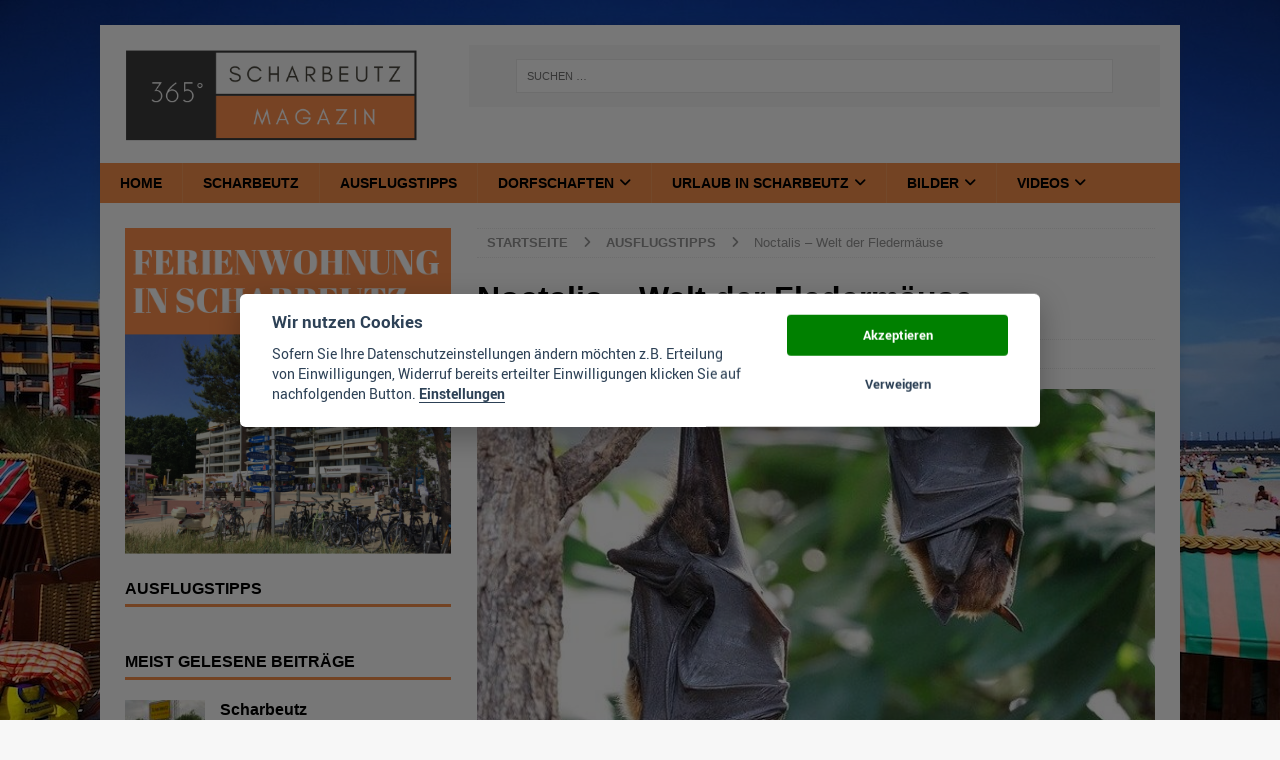

--- FILE ---
content_type: text/html; charset=UTF-8
request_url: https://www.scharbeutz-magazin.de/noctalis-welt-der-fledermaeuse/
body_size: 18631
content:
<!DOCTYPE html>
<html class="no-js mh-one-sb" lang="de">
<head>
<meta charset="UTF-8">
<meta name="viewport" content="width=device-width, initial-scale=1.0">
<link rel="profile" href="http://gmpg.org/xfn/11" />
<meta name='robots' content='index, follow, max-image-preview:large, max-snippet:-1, max-video-preview:-1' />
	<style>img:is([sizes="auto" i], [sizes^="auto," i]) { contain-intrinsic-size: 3000px 1500px }</style>
	
	<!-- This site is optimized with the Yoast SEO plugin v26.0 - https://yoast.com/wordpress/plugins/seo/ -->
	<title>Noctalis - Welt der Fledermäuse - Bad Segeberg</title>
	<meta name="description" content="Noctalis - Welt der Fledermäuse in Bad Segeberg - Ein Paradiese für Fledermausfans. Hier finden Sie alles über einzige das Fledermaus-Zentrum Europas." />
	<link rel="canonical" href="https://www.scharbeutz-magazin.de/noctalis-welt-der-fledermaeuse/" />
	<meta property="og:locale" content="de_DE" />
	<meta property="og:type" content="article" />
	<meta property="og:title" content="Noctalis - Welt der Fledermäuse - Bad Segeberg" />
	<meta property="og:description" content="Noctalis - Welt der Fledermäuse in Bad Segeberg - Ein Paradiese für Fledermausfans. Hier finden Sie alles über einzige das Fledermaus-Zentrum Europas." />
	<meta property="og:url" content="https://www.scharbeutz-magazin.de/noctalis-welt-der-fledermaeuse/" />
	<meta property="og:site_name" content="Scharbeutz-magazin.de" />
	<meta property="article:published_time" content="2020-04-20T18:02:46+00:00" />
	<meta property="article:modified_time" content="2020-04-20T18:02:47+00:00" />
	<meta property="og:image" content="https://www.scharbeutz-magazin.de/wp-content/uploads/2020/04/Noctalis-Welt-der-Fledermäuse.jpg" />
	<meta property="og:image:width" content="640" />
	<meta property="og:image:height" content="426" />
	<meta property="og:image:type" content="image/jpeg" />
	<meta name="author" content="Andreas Kirchner" />
	<meta name="twitter:card" content="summary_large_image" />
	<meta name="twitter:label1" content="Verfasst von" />
	<meta name="twitter:data1" content="Andreas Kirchner" />
	<meta name="twitter:label2" content="Geschätzte Lesezeit" />
	<meta name="twitter:data2" content="2 Minuten" />
	<script type="application/ld+json" class="yoast-schema-graph">{"@context":"https://schema.org","@graph":[{"@type":"Article","@id":"https://www.scharbeutz-magazin.de/noctalis-welt-der-fledermaeuse/#article","isPartOf":{"@id":"https://www.scharbeutz-magazin.de/noctalis-welt-der-fledermaeuse/"},"author":{"name":"Andreas Kirchner","@id":"https://www.scharbeutz-magazin.de/#/schema/person/b1721139db232cbd9f0433350c21e83c"},"headline":"Noctalis &#8211; Welt der Fledermäuse","datePublished":"2020-04-20T18:02:46+00:00","dateModified":"2020-04-20T18:02:47+00:00","mainEntityOfPage":{"@id":"https://www.scharbeutz-magazin.de/noctalis-welt-der-fledermaeuse/"},"wordCount":468,"publisher":{"@id":"https://www.scharbeutz-magazin.de/#organization"},"image":{"@id":"https://www.scharbeutz-magazin.de/noctalis-welt-der-fledermaeuse/#primaryimage"},"thumbnailUrl":"https://www.scharbeutz-magazin.de/wp-content/uploads/2020/04/Noctalis-Welt-der-Fledermäuse.jpg","articleSection":["Ausflugstipps"],"inLanguage":"de"},{"@type":"WebPage","@id":"https://www.scharbeutz-magazin.de/noctalis-welt-der-fledermaeuse/","url":"https://www.scharbeutz-magazin.de/noctalis-welt-der-fledermaeuse/","name":"Noctalis - Welt der Fledermäuse - Bad Segeberg","isPartOf":{"@id":"https://www.scharbeutz-magazin.de/#website"},"primaryImageOfPage":{"@id":"https://www.scharbeutz-magazin.de/noctalis-welt-der-fledermaeuse/#primaryimage"},"image":{"@id":"https://www.scharbeutz-magazin.de/noctalis-welt-der-fledermaeuse/#primaryimage"},"thumbnailUrl":"https://www.scharbeutz-magazin.de/wp-content/uploads/2020/04/Noctalis-Welt-der-Fledermäuse.jpg","datePublished":"2020-04-20T18:02:46+00:00","dateModified":"2020-04-20T18:02:47+00:00","description":"Noctalis - Welt der Fledermäuse in Bad Segeberg - Ein Paradiese für Fledermausfans. Hier finden Sie alles über einzige das Fledermaus-Zentrum Europas.","breadcrumb":{"@id":"https://www.scharbeutz-magazin.de/noctalis-welt-der-fledermaeuse/#breadcrumb"},"inLanguage":"de","potentialAction":[{"@type":"ReadAction","target":["https://www.scharbeutz-magazin.de/noctalis-welt-der-fledermaeuse/"]}]},{"@type":"ImageObject","inLanguage":"de","@id":"https://www.scharbeutz-magazin.de/noctalis-welt-der-fledermaeuse/#primaryimage","url":"https://www.scharbeutz-magazin.de/wp-content/uploads/2020/04/Noctalis-Welt-der-Fledermäuse.jpg","contentUrl":"https://www.scharbeutz-magazin.de/wp-content/uploads/2020/04/Noctalis-Welt-der-Fledermäuse.jpg","width":640,"height":426,"caption":"Noctalis - Welt der Fledermäuse"},{"@type":"BreadcrumbList","@id":"https://www.scharbeutz-magazin.de/noctalis-welt-der-fledermaeuse/#breadcrumb","itemListElement":[{"@type":"ListItem","position":1,"name":"Startseite","item":"https://www.scharbeutz-magazin.de/"},{"@type":"ListItem","position":2,"name":"Ausflugstipps","item":"https://www.scharbeutz-magazin.de/ausflugstipps/"},{"@type":"ListItem","position":3,"name":"Noctalis &#8211; Welt der Fledermäuse"}]},{"@type":"WebSite","@id":"https://www.scharbeutz-magazin.de/#website","url":"https://www.scharbeutz-magazin.de/","name":"Scharbeutz-magazin.de","description":"Das Magazin für den Urlaubsort Scharbeutz","publisher":{"@id":"https://www.scharbeutz-magazin.de/#organization"},"potentialAction":[{"@type":"SearchAction","target":{"@type":"EntryPoint","urlTemplate":"https://www.scharbeutz-magazin.de/?s={search_term_string}"},"query-input":{"@type":"PropertyValueSpecification","valueRequired":true,"valueName":"search_term_string"}}],"inLanguage":"de"},{"@type":"Organization","@id":"https://www.scharbeutz-magazin.de/#organization","name":"Scharbeutz-magazin.de","url":"https://www.scharbeutz-magazin.de/","logo":{"@type":"ImageObject","inLanguage":"de","@id":"https://www.scharbeutz-magazin.de/#/schema/logo/image/","url":"https://www.scharbeutz-magazin.de/wp-content/uploads/2018/09/cropped-Scharbeutz-magazin-logo.png","contentUrl":"https://www.scharbeutz-magazin.de/wp-content/uploads/2018/09/cropped-Scharbeutz-magazin-logo.png","width":439,"height":142,"caption":"Scharbeutz-magazin.de"},"image":{"@id":"https://www.scharbeutz-magazin.de/#/schema/logo/image/"}},{"@type":"Person","@id":"https://www.scharbeutz-magazin.de/#/schema/person/b1721139db232cbd9f0433350c21e83c","name":"Andreas Kirchner","image":{"@type":"ImageObject","inLanguage":"de","@id":"https://www.scharbeutz-magazin.de/#/schema/person/image/","url":"https://www.scharbeutz-magazin.de/wp-content/uploads/2022/10/Herausgeber-andreas-kirchner-1-150x150.jpeg","contentUrl":"https://www.scharbeutz-magazin.de/wp-content/uploads/2022/10/Herausgeber-andreas-kirchner-1-150x150.jpeg","caption":"Andreas Kirchner"},"description":"Andreas Kirchner ist der Herausgeber des Online Magazins scharbeutz-magazin.de - Unser Ziele ist es Urlauber rund um den Ort Scharbeutz sowie die Ostseeküste ausführlich zu informieren. Von den beliebtesten Ausflugsziele bis hin zu den besten Ferienwohnungen. Unser Ziel ist es, Sie bestmöglich rund um Scharbeutz zu informieren.","url":"https://www.scharbeutz-magazin.de/author/wp-admin/"}]}</script>
	<!-- / Yoast SEO plugin. -->


<link rel="alternate" type="application/rss+xml" title="Scharbeutz-magazin.de &raquo; Feed" href="https://www.scharbeutz-magazin.de/feed/" />
<script type="text/javascript">
/* <![CDATA[ */
window._wpemojiSettings = {"baseUrl":"https:\/\/s.w.org\/images\/core\/emoji\/16.0.1\/72x72\/","ext":".png","svgUrl":"https:\/\/s.w.org\/images\/core\/emoji\/16.0.1\/svg\/","svgExt":".svg","source":{"concatemoji":"https:\/\/www.scharbeutz-magazin.de\/wp-includes\/js\/wp-emoji-release.min.js?ver=6.8.3"}};
/*! This file is auto-generated */
!function(s,n){var o,i,e;function c(e){try{var t={supportTests:e,timestamp:(new Date).valueOf()};sessionStorage.setItem(o,JSON.stringify(t))}catch(e){}}function p(e,t,n){e.clearRect(0,0,e.canvas.width,e.canvas.height),e.fillText(t,0,0);var t=new Uint32Array(e.getImageData(0,0,e.canvas.width,e.canvas.height).data),a=(e.clearRect(0,0,e.canvas.width,e.canvas.height),e.fillText(n,0,0),new Uint32Array(e.getImageData(0,0,e.canvas.width,e.canvas.height).data));return t.every(function(e,t){return e===a[t]})}function u(e,t){e.clearRect(0,0,e.canvas.width,e.canvas.height),e.fillText(t,0,0);for(var n=e.getImageData(16,16,1,1),a=0;a<n.data.length;a++)if(0!==n.data[a])return!1;return!0}function f(e,t,n,a){switch(t){case"flag":return n(e,"\ud83c\udff3\ufe0f\u200d\u26a7\ufe0f","\ud83c\udff3\ufe0f\u200b\u26a7\ufe0f")?!1:!n(e,"\ud83c\udde8\ud83c\uddf6","\ud83c\udde8\u200b\ud83c\uddf6")&&!n(e,"\ud83c\udff4\udb40\udc67\udb40\udc62\udb40\udc65\udb40\udc6e\udb40\udc67\udb40\udc7f","\ud83c\udff4\u200b\udb40\udc67\u200b\udb40\udc62\u200b\udb40\udc65\u200b\udb40\udc6e\u200b\udb40\udc67\u200b\udb40\udc7f");case"emoji":return!a(e,"\ud83e\udedf")}return!1}function g(e,t,n,a){var r="undefined"!=typeof WorkerGlobalScope&&self instanceof WorkerGlobalScope?new OffscreenCanvas(300,150):s.createElement("canvas"),o=r.getContext("2d",{willReadFrequently:!0}),i=(o.textBaseline="top",o.font="600 32px Arial",{});return e.forEach(function(e){i[e]=t(o,e,n,a)}),i}function t(e){var t=s.createElement("script");t.src=e,t.defer=!0,s.head.appendChild(t)}"undefined"!=typeof Promise&&(o="wpEmojiSettingsSupports",i=["flag","emoji"],n.supports={everything:!0,everythingExceptFlag:!0},e=new Promise(function(e){s.addEventListener("DOMContentLoaded",e,{once:!0})}),new Promise(function(t){var n=function(){try{var e=JSON.parse(sessionStorage.getItem(o));if("object"==typeof e&&"number"==typeof e.timestamp&&(new Date).valueOf()<e.timestamp+604800&&"object"==typeof e.supportTests)return e.supportTests}catch(e){}return null}();if(!n){if("undefined"!=typeof Worker&&"undefined"!=typeof OffscreenCanvas&&"undefined"!=typeof URL&&URL.createObjectURL&&"undefined"!=typeof Blob)try{var e="postMessage("+g.toString()+"("+[JSON.stringify(i),f.toString(),p.toString(),u.toString()].join(",")+"));",a=new Blob([e],{type:"text/javascript"}),r=new Worker(URL.createObjectURL(a),{name:"wpTestEmojiSupports"});return void(r.onmessage=function(e){c(n=e.data),r.terminate(),t(n)})}catch(e){}c(n=g(i,f,p,u))}t(n)}).then(function(e){for(var t in e)n.supports[t]=e[t],n.supports.everything=n.supports.everything&&n.supports[t],"flag"!==t&&(n.supports.everythingExceptFlag=n.supports.everythingExceptFlag&&n.supports[t]);n.supports.everythingExceptFlag=n.supports.everythingExceptFlag&&!n.supports.flag,n.DOMReady=!1,n.readyCallback=function(){n.DOMReady=!0}}).then(function(){return e}).then(function(){var e;n.supports.everything||(n.readyCallback(),(e=n.source||{}).concatemoji?t(e.concatemoji):e.wpemoji&&e.twemoji&&(t(e.twemoji),t(e.wpemoji)))}))}((window,document),window._wpemojiSettings);
/* ]]> */
</script>
<style id='wp-emoji-styles-inline-css' type='text/css'>

	img.wp-smiley, img.emoji {
		display: inline !important;
		border: none !important;
		box-shadow: none !important;
		height: 1em !important;
		width: 1em !important;
		margin: 0 0.07em !important;
		vertical-align: -0.1em !important;
		background: none !important;
		padding: 0 !important;
	}
</style>
<link rel='stylesheet' id='wp-block-library-css' href='https://www.scharbeutz-magazin.de/wp-includes/css/dist/block-library/style.min.css?ver=6.8.3' type='text/css' media='all' />
<style id='classic-theme-styles-inline-css' type='text/css'>
/*! This file is auto-generated */
.wp-block-button__link{color:#fff;background-color:#32373c;border-radius:9999px;box-shadow:none;text-decoration:none;padding:calc(.667em + 2px) calc(1.333em + 2px);font-size:1.125em}.wp-block-file__button{background:#32373c;color:#fff;text-decoration:none}
</style>
<style id='global-styles-inline-css' type='text/css'>
:root{--wp--preset--aspect-ratio--square: 1;--wp--preset--aspect-ratio--4-3: 4/3;--wp--preset--aspect-ratio--3-4: 3/4;--wp--preset--aspect-ratio--3-2: 3/2;--wp--preset--aspect-ratio--2-3: 2/3;--wp--preset--aspect-ratio--16-9: 16/9;--wp--preset--aspect-ratio--9-16: 9/16;--wp--preset--color--black: #000000;--wp--preset--color--cyan-bluish-gray: #abb8c3;--wp--preset--color--white: #ffffff;--wp--preset--color--pale-pink: #f78da7;--wp--preset--color--vivid-red: #cf2e2e;--wp--preset--color--luminous-vivid-orange: #ff6900;--wp--preset--color--luminous-vivid-amber: #fcb900;--wp--preset--color--light-green-cyan: #7bdcb5;--wp--preset--color--vivid-green-cyan: #00d084;--wp--preset--color--pale-cyan-blue: #8ed1fc;--wp--preset--color--vivid-cyan-blue: #0693e3;--wp--preset--color--vivid-purple: #9b51e0;--wp--preset--gradient--vivid-cyan-blue-to-vivid-purple: linear-gradient(135deg,rgba(6,147,227,1) 0%,rgb(155,81,224) 100%);--wp--preset--gradient--light-green-cyan-to-vivid-green-cyan: linear-gradient(135deg,rgb(122,220,180) 0%,rgb(0,208,130) 100%);--wp--preset--gradient--luminous-vivid-amber-to-luminous-vivid-orange: linear-gradient(135deg,rgba(252,185,0,1) 0%,rgba(255,105,0,1) 100%);--wp--preset--gradient--luminous-vivid-orange-to-vivid-red: linear-gradient(135deg,rgba(255,105,0,1) 0%,rgb(207,46,46) 100%);--wp--preset--gradient--very-light-gray-to-cyan-bluish-gray: linear-gradient(135deg,rgb(238,238,238) 0%,rgb(169,184,195) 100%);--wp--preset--gradient--cool-to-warm-spectrum: linear-gradient(135deg,rgb(74,234,220) 0%,rgb(151,120,209) 20%,rgb(207,42,186) 40%,rgb(238,44,130) 60%,rgb(251,105,98) 80%,rgb(254,248,76) 100%);--wp--preset--gradient--blush-light-purple: linear-gradient(135deg,rgb(255,206,236) 0%,rgb(152,150,240) 100%);--wp--preset--gradient--blush-bordeaux: linear-gradient(135deg,rgb(254,205,165) 0%,rgb(254,45,45) 50%,rgb(107,0,62) 100%);--wp--preset--gradient--luminous-dusk: linear-gradient(135deg,rgb(255,203,112) 0%,rgb(199,81,192) 50%,rgb(65,88,208) 100%);--wp--preset--gradient--pale-ocean: linear-gradient(135deg,rgb(255,245,203) 0%,rgb(182,227,212) 50%,rgb(51,167,181) 100%);--wp--preset--gradient--electric-grass: linear-gradient(135deg,rgb(202,248,128) 0%,rgb(113,206,126) 100%);--wp--preset--gradient--midnight: linear-gradient(135deg,rgb(2,3,129) 0%,rgb(40,116,252) 100%);--wp--preset--font-size--small: 13px;--wp--preset--font-size--medium: 20px;--wp--preset--font-size--large: 36px;--wp--preset--font-size--x-large: 42px;--wp--preset--spacing--20: 0.44rem;--wp--preset--spacing--30: 0.67rem;--wp--preset--spacing--40: 1rem;--wp--preset--spacing--50: 1.5rem;--wp--preset--spacing--60: 2.25rem;--wp--preset--spacing--70: 3.38rem;--wp--preset--spacing--80: 5.06rem;--wp--preset--shadow--natural: 6px 6px 9px rgba(0, 0, 0, 0.2);--wp--preset--shadow--deep: 12px 12px 50px rgba(0, 0, 0, 0.4);--wp--preset--shadow--sharp: 6px 6px 0px rgba(0, 0, 0, 0.2);--wp--preset--shadow--outlined: 6px 6px 0px -3px rgba(255, 255, 255, 1), 6px 6px rgba(0, 0, 0, 1);--wp--preset--shadow--crisp: 6px 6px 0px rgba(0, 0, 0, 1);}:where(.is-layout-flex){gap: 0.5em;}:where(.is-layout-grid){gap: 0.5em;}body .is-layout-flex{display: flex;}.is-layout-flex{flex-wrap: wrap;align-items: center;}.is-layout-flex > :is(*, div){margin: 0;}body .is-layout-grid{display: grid;}.is-layout-grid > :is(*, div){margin: 0;}:where(.wp-block-columns.is-layout-flex){gap: 2em;}:where(.wp-block-columns.is-layout-grid){gap: 2em;}:where(.wp-block-post-template.is-layout-flex){gap: 1.25em;}:where(.wp-block-post-template.is-layout-grid){gap: 1.25em;}.has-black-color{color: var(--wp--preset--color--black) !important;}.has-cyan-bluish-gray-color{color: var(--wp--preset--color--cyan-bluish-gray) !important;}.has-white-color{color: var(--wp--preset--color--white) !important;}.has-pale-pink-color{color: var(--wp--preset--color--pale-pink) !important;}.has-vivid-red-color{color: var(--wp--preset--color--vivid-red) !important;}.has-luminous-vivid-orange-color{color: var(--wp--preset--color--luminous-vivid-orange) !important;}.has-luminous-vivid-amber-color{color: var(--wp--preset--color--luminous-vivid-amber) !important;}.has-light-green-cyan-color{color: var(--wp--preset--color--light-green-cyan) !important;}.has-vivid-green-cyan-color{color: var(--wp--preset--color--vivid-green-cyan) !important;}.has-pale-cyan-blue-color{color: var(--wp--preset--color--pale-cyan-blue) !important;}.has-vivid-cyan-blue-color{color: var(--wp--preset--color--vivid-cyan-blue) !important;}.has-vivid-purple-color{color: var(--wp--preset--color--vivid-purple) !important;}.has-black-background-color{background-color: var(--wp--preset--color--black) !important;}.has-cyan-bluish-gray-background-color{background-color: var(--wp--preset--color--cyan-bluish-gray) !important;}.has-white-background-color{background-color: var(--wp--preset--color--white) !important;}.has-pale-pink-background-color{background-color: var(--wp--preset--color--pale-pink) !important;}.has-vivid-red-background-color{background-color: var(--wp--preset--color--vivid-red) !important;}.has-luminous-vivid-orange-background-color{background-color: var(--wp--preset--color--luminous-vivid-orange) !important;}.has-luminous-vivid-amber-background-color{background-color: var(--wp--preset--color--luminous-vivid-amber) !important;}.has-light-green-cyan-background-color{background-color: var(--wp--preset--color--light-green-cyan) !important;}.has-vivid-green-cyan-background-color{background-color: var(--wp--preset--color--vivid-green-cyan) !important;}.has-pale-cyan-blue-background-color{background-color: var(--wp--preset--color--pale-cyan-blue) !important;}.has-vivid-cyan-blue-background-color{background-color: var(--wp--preset--color--vivid-cyan-blue) !important;}.has-vivid-purple-background-color{background-color: var(--wp--preset--color--vivid-purple) !important;}.has-black-border-color{border-color: var(--wp--preset--color--black) !important;}.has-cyan-bluish-gray-border-color{border-color: var(--wp--preset--color--cyan-bluish-gray) !important;}.has-white-border-color{border-color: var(--wp--preset--color--white) !important;}.has-pale-pink-border-color{border-color: var(--wp--preset--color--pale-pink) !important;}.has-vivid-red-border-color{border-color: var(--wp--preset--color--vivid-red) !important;}.has-luminous-vivid-orange-border-color{border-color: var(--wp--preset--color--luminous-vivid-orange) !important;}.has-luminous-vivid-amber-border-color{border-color: var(--wp--preset--color--luminous-vivid-amber) !important;}.has-light-green-cyan-border-color{border-color: var(--wp--preset--color--light-green-cyan) !important;}.has-vivid-green-cyan-border-color{border-color: var(--wp--preset--color--vivid-green-cyan) !important;}.has-pale-cyan-blue-border-color{border-color: var(--wp--preset--color--pale-cyan-blue) !important;}.has-vivid-cyan-blue-border-color{border-color: var(--wp--preset--color--vivid-cyan-blue) !important;}.has-vivid-purple-border-color{border-color: var(--wp--preset--color--vivid-purple) !important;}.has-vivid-cyan-blue-to-vivid-purple-gradient-background{background: var(--wp--preset--gradient--vivid-cyan-blue-to-vivid-purple) !important;}.has-light-green-cyan-to-vivid-green-cyan-gradient-background{background: var(--wp--preset--gradient--light-green-cyan-to-vivid-green-cyan) !important;}.has-luminous-vivid-amber-to-luminous-vivid-orange-gradient-background{background: var(--wp--preset--gradient--luminous-vivid-amber-to-luminous-vivid-orange) !important;}.has-luminous-vivid-orange-to-vivid-red-gradient-background{background: var(--wp--preset--gradient--luminous-vivid-orange-to-vivid-red) !important;}.has-very-light-gray-to-cyan-bluish-gray-gradient-background{background: var(--wp--preset--gradient--very-light-gray-to-cyan-bluish-gray) !important;}.has-cool-to-warm-spectrum-gradient-background{background: var(--wp--preset--gradient--cool-to-warm-spectrum) !important;}.has-blush-light-purple-gradient-background{background: var(--wp--preset--gradient--blush-light-purple) !important;}.has-blush-bordeaux-gradient-background{background: var(--wp--preset--gradient--blush-bordeaux) !important;}.has-luminous-dusk-gradient-background{background: var(--wp--preset--gradient--luminous-dusk) !important;}.has-pale-ocean-gradient-background{background: var(--wp--preset--gradient--pale-ocean) !important;}.has-electric-grass-gradient-background{background: var(--wp--preset--gradient--electric-grass) !important;}.has-midnight-gradient-background{background: var(--wp--preset--gradient--midnight) !important;}.has-small-font-size{font-size: var(--wp--preset--font-size--small) !important;}.has-medium-font-size{font-size: var(--wp--preset--font-size--medium) !important;}.has-large-font-size{font-size: var(--wp--preset--font-size--large) !important;}.has-x-large-font-size{font-size: var(--wp--preset--font-size--x-large) !important;}
:where(.wp-block-post-template.is-layout-flex){gap: 1.25em;}:where(.wp-block-post-template.is-layout-grid){gap: 1.25em;}
:where(.wp-block-columns.is-layout-flex){gap: 2em;}:where(.wp-block-columns.is-layout-grid){gap: 2em;}
:root :where(.wp-block-pullquote){font-size: 1.5em;line-height: 1.6;}
</style>
<link rel='stylesheet' id='contact-form-7-css' href='https://www.scharbeutz-magazin.de/wp-content/plugins/contact-form-7/includes/css/styles.css?ver=6.1.1' type='text/css' media='all' />
<link rel='stylesheet' id='cc-main-css-css' href='https://www.scharbeutz-magazin.de/wp-content/plugins/hq-cookieconsent/css/cookieconsent.css?ver=6.8.3' type='text/css' media='all' />
<link rel='stylesheet' id='ppress-frontend-css' href='https://www.scharbeutz-magazin.de/wp-content/plugins/wp-user-avatar/assets/css/frontend.min.css?ver=4.16.6' type='text/css' media='all' />
<link rel='stylesheet' id='ppress-flatpickr-css' href='https://www.scharbeutz-magazin.de/wp-content/plugins/wp-user-avatar/assets/flatpickr/flatpickr.min.css?ver=4.16.6' type='text/css' media='all' />
<link rel='stylesheet' id='ppress-select2-css' href='https://www.scharbeutz-magazin.de/wp-content/plugins/wp-user-avatar/assets/select2/select2.min.css?ver=6.8.3' type='text/css' media='all' />
<link rel='stylesheet' id='mh-squared-parent-style-css' href='https://www.scharbeutz-magazin.de/wp-content/themes/mh-magazine/style.css?ver=6.8.3' type='text/css' media='all' />
<link rel='stylesheet' id='mh-squared-child-style-css' href='https://www.scharbeutz-magazin.de/wp-content/themes/mh-magazine-child/style.css?ver=6.8.3' type='text/css' media='all' />
<link rel='stylesheet' id='mh-magazine-css' href='https://www.scharbeutz-magazin.de/wp-content/themes/mh-magazine-child/style.css?ver=3.8.5' type='text/css' media='all' />
<link rel='stylesheet' id='mh-font-awesome-css' href='https://www.scharbeutz-magazin.de/wp-content/themes/mh-magazine/includes/font-awesome.min.css' type='text/css' media='all' />
<link rel='stylesheet' id='wp-pagenavi-css' href='https://www.scharbeutz-magazin.de/wp-content/plugins/wp-pagenavi/pagenavi-css.css?ver=2.70' type='text/css' media='all' />
<link rel='stylesheet' id='sp-dsgvo_twbs4_grid-css' href='https://www.scharbeutz-magazin.de/wp-content/plugins/shapepress-dsgvo/public/css/bootstrap-grid.min.css?ver=3.1.35' type='text/css' media='all' />
<link rel='stylesheet' id='sp-dsgvo-css' href='https://www.scharbeutz-magazin.de/wp-content/plugins/shapepress-dsgvo/public/css/sp-dsgvo-public.min.css?ver=3.1.35' type='text/css' media='all' />
<link rel='stylesheet' id='sp-dsgvo_popup-css' href='https://www.scharbeutz-magazin.de/wp-content/plugins/shapepress-dsgvo/public/css/sp-dsgvo-popup.min.css?ver=3.1.35' type='text/css' media='all' />
<link rel='stylesheet' id='simplebar-css' href='https://www.scharbeutz-magazin.de/wp-content/plugins/shapepress-dsgvo/public/css/simplebar.min.css?ver=6.8.3' type='text/css' media='all' />
<link rel='stylesheet' id='ngg_trigger_buttons-css' href='https://www.scharbeutz-magazin.de/wp-content/plugins/nextgen-gallery/static/GalleryDisplay/trigger_buttons.css?ver=3.59.12' type='text/css' media='all' />
<link rel='stylesheet' id='fancybox-0-css' href='https://www.scharbeutz-magazin.de/wp-content/plugins/nextgen-gallery/static/Lightbox/fancybox/jquery.fancybox-1.3.4.css?ver=3.59.12' type='text/css' media='all' />
<link rel='stylesheet' id='fontawesome_v4_shim_style-css' href='https://www.scharbeutz-magazin.de/wp-content/plugins/nextgen-gallery/static/FontAwesome/css/v4-shims.min.css?ver=6.8.3' type='text/css' media='all' />
<link rel='stylesheet' id='fontawesome-css' href='https://www.scharbeutz-magazin.de/wp-content/plugins/nextgen-gallery/static/FontAwesome/css/all.min.css?ver=6.8.3' type='text/css' media='all' />
<link rel='stylesheet' id='nextgen_pagination_style-css' href='https://www.scharbeutz-magazin.de/wp-content/plugins/nextgen-gallery/static/GalleryDisplay/pagination_style.css?ver=3.59.12' type='text/css' media='all' />
<link rel='stylesheet' id='nextgen_basic_thumbnails_style-css' href='https://www.scharbeutz-magazin.de/wp-content/plugins/nextgen-gallery/static/Thumbnails/nextgen_basic_thumbnails.css?ver=3.59.12' type='text/css' media='all' />
<link rel='stylesheet' id='nextgen_widgets_style-css' href='https://www.scharbeutz-magazin.de/wp-content/plugins/nextgen-gallery/static/Widget/display.css?ver=3.59.12' type='text/css' media='all' />
<script type="text/javascript" src="https://www.scharbeutz-magazin.de/wp-includes/js/jquery/jquery.min.js?ver=3.7.1" id="jquery-core-js"></script>
<script type="text/javascript" src="https://www.scharbeutz-magazin.de/wp-includes/js/jquery/jquery-migrate.min.js?ver=3.4.1" id="jquery-migrate-js"></script>
<script type="text/javascript" src="https://www.scharbeutz-magazin.de/wp-content/plugins/wp-user-avatar/assets/flatpickr/flatpickr.min.js?ver=4.16.6" id="ppress-flatpickr-js"></script>
<script type="text/javascript" src="https://www.scharbeutz-magazin.de/wp-content/plugins/wp-user-avatar/assets/select2/select2.min.js?ver=4.16.6" id="ppress-select2-js"></script>
<script type="text/javascript" src="https://www.scharbeutz-magazin.de/wp-content/themes/mh-magazine/js/scripts.js?ver=3.8.5" id="mh-scripts-js"></script>
<script type="text/javascript" id="sp-dsgvo-js-extra">
/* <![CDATA[ */
var spDsgvoGeneralConfig = {"ajaxUrl":"https:\/\/www.scharbeutz-magazin.de\/wp-admin\/admin-ajax.php","wpJsonUrl":"https:\/\/www.scharbeutz-magazin.de\/wp-json\/legalweb\/v1\/","cookieName":"sp_dsgvo_cookie_settings","cookieVersion":"1650568208784","cookieLifeTime":"31536000","cookieLifeTimeDismiss":"31536000","locale":"de_DE","privacyPolicyPageId":"10","privacyPolicyPageUrl":"https:\/\/www.scharbeutz-magazin.de\/datenschutz\/","imprintPageId":"11","imprintPageUrl":"https:\/\/www.scharbeutz-magazin.de\/impressum\/","showNoticeOnClose":"1","initialDisplayType":"none","allIntegrationSlugs":["youtube","gmaps"],"noticeHideEffect":"none","noticeOnScroll":"","noticeOnScrollOffset":"100","currentPageId":"889","forceCookieInfo":"0","clientSideBlocking":"0"};
var spDsgvoIntegrationConfig = [{"slug":"youtube","category":"embeddings","cookieNames":"","insertLocation":"","usedTagmanager":"","jsCode":"","hosts":"youtu.be;youtube.com;youtube.;youtube-nocookie.com","placeholder":"<div class=\"sp-dsgvo sp-dsgvo-embedding-container sp-dsgvo-embedding-youtube \"><div class=\"sp-dsgvo-blocked-embedding-placeholder sp-dsgvo-blocked-embedding-placeholder-youtube\">  <div class=\"sp-dsgvo-blocked-embedding-placeholder-header\"><img class=\"sp-dsgvo-blocked-embedding-placeholder-header-icon\" src=\"https:\/\/www.scharbeutz-magazin.de\/wp-content\/plugins\/shapepress-dsgvo\/public\/images\/embeddings\/icon-youtube.svg\"\/>Wir ben\u00f6tigen Ihre Zustimmung um den Inhalt von YouTube laden zu k\u00f6nnen.<\/div>  <div class=\"sp-dsgvo-blocked-embedding-placeholder-body\"><p>Mit dem Klick auf das Video werden durch den mit uns gemeinsam Verantwortlichen Youtube [Google Ireland Limited, Irland] das Video abgespielt, auf Ihrem Endger\u00e4t Skripte geladen, Cookies gespeichert und personenbezogene Daten erfasst. Damit kann Google Aktivit\u00e4ten im Internet verfolgen und Werbung zielgruppengerecht ausspielen. Es erfolgt eine Daten\u00fcbermittlung in die USA, diese verf\u00fcgt \u00fcber keinen EU-konformen Datenschutz. Weitere Informationen finden Sie <a target=\"_blank\" href=\"#\" class=\"sp-dsgvo-navigate-privacy-policy\">hier<\/a>.<\/p>   <div class=\"sp-dsgvo-blocked-embedding-button-container\"> <a href=\"#\" class=\"sp-dsgvo-direct-enable-popup sp-dsgvo-blocked-embedding-button-enable\" data-slug=\"youtube\">Hier klicken um den Inhalt zu aktivieren.<\/a><\/div>  <\/div><\/div><div class=\"sp-dsgvo-hidden-embedding-content sp-dsgvo-hidden-embedding-content-youtube\" data-sp-dsgvo-embedding-slug=\"youtube\">{encodedContent}<\/div><\/div>"},{"slug":"gmaps","category":"embeddings","cookieNames":"","insertLocation":"","usedTagmanager":"","jsCode":"","hosts":"maps.google.com;www.google.com\/maps\/","placeholder":"<div class=\"sp-dsgvo sp-dsgvo-embedding-container sp-dsgvo-embedding-gmaps \"><div class=\"sp-dsgvo-blocked-embedding-placeholder sp-dsgvo-blocked-embedding-placeholder-gmaps\">  <div class=\"sp-dsgvo-blocked-embedding-placeholder-header\"><img class=\"sp-dsgvo-blocked-embedding-placeholder-header-icon\" src=\"https:\/\/www.scharbeutz-magazin.de\/wp-content\/plugins\/shapepress-dsgvo\/public\/images\/embeddings\/icon-gmaps.svg\"\/>Wir ben\u00f6tigen Ihre Zustimmung um den Inhalt von Google Maps laden zu k\u00f6nnen.<\/div>  <div class=\"sp-dsgvo-blocked-embedding-placeholder-body\"><p>Mit dem Klick auf den Dienst werden durch den mit uns gemeinsam Verantwortlichen Google [Google Ireland Limited, Irland] der Kartendienst Google Maps angezeigt, auf Ihrem Endger\u00e4t Skripte geladen, Cookies gespeichert und personenbezogene Daten erfasst. Damit kann Google Aktivit\u00e4ten im Internet verfolgen und Werbung zielgruppengerecht ausspielen. Es erfolgt eine Daten\u00fcbermittlung in die USA, diese verf\u00fcgt \u00fcber keinen EU-konformen Datenschutz. Weitere Informationen. Weitere Informationen finden Sie <a target=\"_blank\" href=\"#\" class=\"sp-dsgvo-navigate-privacy-policy\">hier<\/a>.<\/p>   <div class=\"sp-dsgvo-blocked-embedding-button-container\"> <a href=\"#\" class=\"sp-dsgvo-direct-enable-popup sp-dsgvo-blocked-embedding-button-enable\" data-slug=\"gmaps\">Hier klicken um den Inhalt zu aktivieren.<\/a><\/div>  <\/div><\/div><div class=\"sp-dsgvo-hidden-embedding-content sp-dsgvo-hidden-embedding-content-gmaps\" data-sp-dsgvo-embedding-slug=\"gmaps\">{encodedContent}<\/div><\/div>"}];
/* ]]> */
</script>
<script type="text/javascript" src="https://www.scharbeutz-magazin.de/wp-content/plugins/shapepress-dsgvo/public/js/sp-dsgvo-public.min.js?ver=3.1.35" id="sp-dsgvo-js"></script>
<script type="text/javascript" id="photocrati_ajax-js-extra">
/* <![CDATA[ */
var photocrati_ajax = {"url":"https:\/\/www.scharbeutz-magazin.de\/index.php?photocrati_ajax=1","rest_url":"https:\/\/www.scharbeutz-magazin.de\/wp-json\/","wp_home_url":"https:\/\/www.scharbeutz-magazin.de","wp_site_url":"https:\/\/www.scharbeutz-magazin.de","wp_root_url":"https:\/\/www.scharbeutz-magazin.de","wp_plugins_url":"https:\/\/www.scharbeutz-magazin.de\/wp-content\/plugins","wp_content_url":"https:\/\/www.scharbeutz-magazin.de\/wp-content","wp_includes_url":"https:\/\/www.scharbeutz-magazin.de\/wp-includes\/","ngg_param_slug":"nggallery","rest_nonce":"2bf19fa7c0"};
/* ]]> */
</script>
<script type="text/javascript" src="https://www.scharbeutz-magazin.de/wp-content/plugins/nextgen-gallery/static/Legacy/ajax.min.js?ver=3.59.12" id="photocrati_ajax-js"></script>
<script type="text/javascript" src="https://www.scharbeutz-magazin.de/wp-content/plugins/nextgen-gallery/static/FontAwesome/js/v4-shims.min.js?ver=5.3.1" id="fontawesome_v4_shim-js"></script>
<script type="text/javascript" defer crossorigin="anonymous" data-auto-replace-svg="false" data-keep-original-source="false" data-search-pseudo-elements src="https://www.scharbeutz-magazin.de/wp-content/plugins/nextgen-gallery/static/FontAwesome/js/all.min.js?ver=5.3.1" id="fontawesome-js"></script>
<script type="text/javascript" src="https://www.scharbeutz-magazin.de/wp-content/plugins/nextgen-gallery/static/Thumbnails/nextgen_basic_thumbnails.js?ver=3.59.12" id="nextgen_basic_thumbnails_script-js"></script>
<link rel="https://api.w.org/" href="https://www.scharbeutz-magazin.de/wp-json/" /><link rel="alternate" title="JSON" type="application/json" href="https://www.scharbeutz-magazin.de/wp-json/wp/v2/posts/889" /><link rel="EditURI" type="application/rsd+xml" title="RSD" href="https://www.scharbeutz-magazin.de/xmlrpc.php?rsd" />
<meta name="generator" content="WordPress 6.8.3" />
<link rel='shortlink' href='https://www.scharbeutz-magazin.de/?p=889' />
<link rel="alternate" title="oEmbed (JSON)" type="application/json+oembed" href="https://www.scharbeutz-magazin.de/wp-json/oembed/1.0/embed?url=https%3A%2F%2Fwww.scharbeutz-magazin.de%2Fnoctalis-welt-der-fledermaeuse%2F" />
<link rel="alternate" title="oEmbed (XML)" type="text/xml+oembed" href="https://www.scharbeutz-magazin.de/wp-json/oembed/1.0/embed?url=https%3A%2F%2Fwww.scharbeutz-magazin.de%2Fnoctalis-welt-der-fledermaeuse%2F&#038;format=xml" />
<script>var ccSettings={"lang":"de","adsenseId":"4951764351051060","privacyLink":"\/datenschutz","imprintLink":"\/impressum"};</script><style type="text/css">
.mh-navigation li:hover, .mh-navigation ul li:hover > ul, .mh-main-nav-wrap, .mh-main-nav, .mh-social-nav li a:hover, .entry-tags li, .mh-slider-caption, .mh-widget-layout8 .mh-widget-title .mh-footer-widget-title-inner, .mh-widget-col-1 .mh-slider-caption, .mh-widget-col-1 .mh-posts-lineup-caption, .mh-carousel-layout1, .mh-spotlight-widget, .mh-social-widget li a, .mh-author-bio-widget, .mh-footer-widget .mh-tab-comment-excerpt, .mh-nip-item:hover .mh-nip-overlay, .mh-widget .tagcloud a, .mh-footer-widget .tagcloud a, .mh-footer, .mh-copyright-wrap, input[type=submit]:hover, #infinite-handle span:hover { background: #f8914b; }
.mh-extra-nav-bg { background: rgba(248, 145, 75, 0.2); }
.mh-slider-caption, .mh-posts-stacked-title, .mh-posts-lineup-caption { background: #f8914b; background: rgba(248, 145, 75, 0.8); }
@media screen and (max-width: 900px) { #mh-mobile .mh-slider-caption, #mh-mobile .mh-posts-lineup-caption { background: rgba(248, 145, 75, 1); } }
.slicknav_menu, .slicknav_nav ul, #mh-mobile .mh-footer-widget .mh-posts-stacked-overlay { border-color: #f8914b; }
.mh-copyright, .mh-copyright a { color: #fff; }
.mh-widget-layout4 .mh-widget-title { background: #f8914b; background: rgba(248, 145, 75, 0.6); }
.mh-preheader, .mh-wide-layout .mh-subheader, .mh-ticker-title, .mh-main-nav li:hover, .mh-footer-nav, .slicknav_menu, .slicknav_btn, .slicknav_nav .slicknav_item:hover, .slicknav_nav a:hover, .mh-back-to-top, .mh-subheading, .entry-tags .fa, .entry-tags li:hover, .mh-widget-layout2 .mh-widget-title, .mh-widget-layout4 .mh-widget-title-inner, .mh-widget-layout4 .mh-footer-widget-title, .mh-widget-layout5 .mh-widget-title-inner, .mh-widget-layout6 .mh-widget-title, #mh-mobile .flex-control-paging li a.flex-active, .mh-image-caption, .mh-carousel-layout1 .mh-carousel-caption, .mh-tab-button.active, .mh-tab-button.active:hover, .mh-footer-widget .mh-tab-button.active, .mh-social-widget li:hover a, .mh-footer-widget .mh-social-widget li a, .mh-footer-widget .mh-author-bio-widget, .tagcloud a:hover, .mh-widget .tagcloud a:hover, .mh-footer-widget .tagcloud a:hover, .mh-posts-stacked-item .mh-meta, .page-numbers:hover, .mh-loop-pagination .current, .mh-comments-pagination .current, .pagelink, a:hover .pagelink, input[type=submit], #infinite-handle span { background: #f8914b; }
.mh-main-nav-wrap .slicknav_nav ul, blockquote, .mh-widget-layout1 .mh-widget-title, .mh-widget-layout3 .mh-widget-title, .mh-widget-layout5 .mh-widget-title, .mh-widget-layout8 .mh-widget-title:after, #mh-mobile .mh-slider-caption, .mh-carousel-layout1, .mh-spotlight-widget, .mh-author-bio-widget, .mh-author-bio-title, .mh-author-bio-image-frame, .mh-video-widget, .mh-tab-buttons, textarea:hover, input[type=text]:hover, input[type=email]:hover, input[type=tel]:hover, input[type=url]:hover { border-color: #f8914b; }
.mh-dropcap, .mh-carousel-layout1 .flex-direction-nav a, .mh-carousel-layout2 .mh-carousel-caption, .mh-posts-digest-small-category, .mh-posts-lineup-more, .bypostauthor .fn:after, .mh-comment-list .comment-reply-link:before, #respond #cancel-comment-reply-link:before { color: #f8914b; }
.mh-subheader, .page-numbers, a .pagelink, .mh-widget-layout3 .mh-widget-title, .mh-widget .search-form, .mh-tab-button, .mh-tab-content, .mh-nip-widget, .mh-magazine-facebook-page-widget, .mh-social-widget, .mh-posts-horizontal-widget, .mh-ad-spot, .mh-info-spot { background: #f0f7fa; }
.mh-tab-post-item { border-color: rgba(255, 255, 255, 0.3); }
.mh-tab-comment-excerpt { background: rgba(255, 255, 255, 0.6); }
#mh-mobile .mh-header-nav li:hover a, .mh-main-nav li a, .mh-extra-nav li:hover a, .mh-footer-nav li:hover a, .mh-social-nav li:hover .fa-mh-social, .mh-main-nav-wrap .slicknav_menu a, .mh-main-nav-wrap .slicknav_menu a:hover, .entry-tags a, .mh-slider-caption, .mh-slider-caption a, .mh-slider-caption a:hover, .mh-spotlight-widget, #mh-mobile .mh-spotlight-widget a, #mh-mobile .mh-spotlight-widget a:hover, .mh-spotlight-widget .mh-spotlight-meta, .mh-posts-stacked-title a, .mh-posts-stacked-title a:hover, .mh-posts-lineup-widget a, .mh-posts-lineup-widget a:hover, .mh-posts-lineup-caption, .mh-footer-widget .mh-tabbed-widget, .mh-footer-widget .mh-tabbed-widget a, .mh-footer-widget .mh-tabbed-widget a:hover, .mh-author-bio-title, .mh-author-bio-text, .mh-social-widget .fa-mh-social, .mh-footer, .mh-footer a, .mh-footer a:hover, .mh-footer .mh-meta, .mh-footer .mh-meta a, .mh-footer .mh-meta a:hover, .mh-footer .wp-caption-text, .mh-widget-layout1 .mh-widget-title.mh-footer-widget-title, .mh-widget-layout1 .mh-widget-title.mh-footer-widget-title a, .mh-widget-layout3 .mh-widget-title.mh-footer-widget-title, .mh-widget-layout3 .mh-widget-title.mh-footer-widget-title a, .mh-widget-layout7 .mh-widget-title.mh-footer-widget-title, .mh-widget-layout7 .mh-widget-title.mh-footer-widget-title a, .mh-widget-layout8 .mh-widget-title.mh-footer-widget-title, .mh-widget-layout8 .mh-widget-title.mh-footer-widget-title a, .mh-copyright, .mh-copyright a, .mh-copyright a:hover, .tagcloud a, .mh-tabbed-widget .tagcloud a, input[type=submit]:hover, #infinite-handle span:hover { color: #000000; }
.mh-main-nav-wrap .slicknav_menu .slicknav_icon-bar { background: #000000; }
.mh-header-nav-bottom li a, .mh-social-nav-bottom .fa-mh-social, .mh-boxed-layout .mh-ticker-item-bottom a, .mh-header-date-bottom, .page-numbers, a .pagelink, .mh-widget-layout3 .mh-widget-title, .mh-widget-layout3 .mh-widget-title a, .mh-tabbed-widget, .mh-tabbed-widget a, .mh-posts-horizontal-title a { color: #0f6281; }
.entry-content a { color: #3bb3de; }
a:hover, .entry-content a:hover, #respond a:hover, #respond #cancel-comment-reply-link:hover, #respond .logged-in-as a:hover, .mh-comment-list .comment-meta a:hover, .mh-ping-list .mh-ping-item a:hover, .mh-meta a:hover, .mh-breadcrumb a:hover, .mh-tabbed-widget a:hover { color: #f8914b; }
</style>
<!--[if lt IE 9]>
<script src="https://www.scharbeutz-magazin.de/wp-content/themes/mh-magazine/js/css3-mediaqueries.js"></script>
<![endif]-->
<style>
    .sp-dsgvo-blocked-embedding-placeholder
    {
        color: #313334;
                    background: linear-gradient(90deg, #e3ffe7 0%, #d9e7ff 100%);            }

    a.sp-dsgvo-blocked-embedding-button-enable,
    a.sp-dsgvo-blocked-embedding-button-enable:hover,
    a.sp-dsgvo-blocked-embedding-button-enable:active {
        color: #313334;
        border-color: #313334;
        border-width: 2px;
    }

            .wp-embed-aspect-16-9 .sp-dsgvo-blocked-embedding-placeholder,
        .vc_video-aspect-ratio-169 .sp-dsgvo-blocked-embedding-placeholder,
        .elementor-aspect-ratio-169 .sp-dsgvo-blocked-embedding-placeholder{
            margin-top: -56.25%; /*16:9*/
        }

        .wp-embed-aspect-4-3 .sp-dsgvo-blocked-embedding-placeholder,
        .vc_video-aspect-ratio-43 .sp-dsgvo-blocked-embedding-placeholder,
        .elementor-aspect-ratio-43 .sp-dsgvo-blocked-embedding-placeholder{
            margin-top: -75%;
        }

        .wp-embed-aspect-3-2 .sp-dsgvo-blocked-embedding-placeholder,
        .vc_video-aspect-ratio-32 .sp-dsgvo-blocked-embedding-placeholder,
        .elementor-aspect-ratio-32 .sp-dsgvo-blocked-embedding-placeholder{
            margin-top: -66.66%;
        }
    </style>
            <style>
                /* latin */
                @font-face {
                    font-family: 'Roboto';
                    font-style: italic;
                    font-weight: 300;
                    src: local('Roboto Light Italic'),
                    local('Roboto-LightItalic'),
                    url(https://www.scharbeutz-magazin.de/wp-content/plugins/shapepress-dsgvo/public/css/fonts/roboto/Roboto-LightItalic-webfont.woff) format('woff');
                    font-display: swap;

                }

                /* latin */
                @font-face {
                    font-family: 'Roboto';
                    font-style: italic;
                    font-weight: 400;
                    src: local('Roboto Italic'),
                    local('Roboto-Italic'),
                    url(https://www.scharbeutz-magazin.de/wp-content/plugins/shapepress-dsgvo/public/css/fonts/roboto/Roboto-Italic-webfont.woff) format('woff');
                    font-display: swap;
                }

                /* latin */
                @font-face {
                    font-family: 'Roboto';
                    font-style: italic;
                    font-weight: 700;
                    src: local('Roboto Bold Italic'),
                    local('Roboto-BoldItalic'),
                    url(https://www.scharbeutz-magazin.de/wp-content/plugins/shapepress-dsgvo/public/css/fonts/roboto/Roboto-BoldItalic-webfont.woff) format('woff');
                    font-display: swap;
                }

                /* latin */
                @font-face {
                    font-family: 'Roboto';
                    font-style: italic;
                    font-weight: 900;
                    src: local('Roboto Black Italic'),
                    local('Roboto-BlackItalic'),
                    url(https://www.scharbeutz-magazin.de/wp-content/plugins/shapepress-dsgvo/public/css/fonts/roboto/Roboto-BlackItalic-webfont.woff) format('woff');
                    font-display: swap;
                }

                /* latin */
                @font-face {
                    font-family: 'Roboto';
                    font-style: normal;
                    font-weight: 300;
                    src: local('Roboto Light'),
                    local('Roboto-Light'),
                    url(https://www.scharbeutz-magazin.de/wp-content/plugins/shapepress-dsgvo/public/css/fonts/roboto/Roboto-Light-webfont.woff) format('woff');
                    font-display: swap;
                }

                /* latin */
                @font-face {
                    font-family: 'Roboto';
                    font-style: normal;
                    font-weight: 400;
                    src: local('Roboto Regular'),
                    local('Roboto-Regular'),
                    url(https://www.scharbeutz-magazin.de/wp-content/plugins/shapepress-dsgvo/public/css/fonts/roboto/Roboto-Regular-webfont.woff) format('woff');
                    font-display: swap;
                }

                /* latin */
                @font-face {
                    font-family: 'Roboto';
                    font-style: normal;
                    font-weight: 700;
                    src: local('Roboto Bold'),
                    local('Roboto-Bold'),
                    url(https://www.scharbeutz-magazin.de/wp-content/plugins/shapepress-dsgvo/public/css/fonts/roboto/Roboto-Bold-webfont.woff) format('woff');
                    font-display: swap;
                }

                /* latin */
                @font-face {
                    font-family: 'Roboto';
                    font-style: normal;
                    font-weight: 900;
                    src: local('Roboto Black'),
                    local('Roboto-Black'),
                    url(https://www.scharbeutz-magazin.de/wp-content/plugins/shapepress-dsgvo/public/css/fonts/roboto/Roboto-Black-webfont.woff) format('woff');
                    font-display: swap;
                }
            </style>
            <style type="text/css" id="custom-background-css">
body.custom-background { background-image: url("https://www.scharbeutz-magazin.de/wp-content/uploads/2018/08/scharbeutz-sommer-2018.jpg"); background-position: left top; background-size: cover; background-repeat: no-repeat; background-attachment: fixed; }
</style>
	<link rel="icon" href="https://www.scharbeutz-magazin.de/wp-content/uploads/2019/11/cropped-scharbeutz-32x32.png" sizes="32x32" />
<link rel="icon" href="https://www.scharbeutz-magazin.de/wp-content/uploads/2019/11/cropped-scharbeutz-192x192.png" sizes="192x192" />
<link rel="apple-touch-icon" href="https://www.scharbeutz-magazin.de/wp-content/uploads/2019/11/cropped-scharbeutz-180x180.png" />
<meta name="msapplication-TileImage" content="https://www.scharbeutz-magazin.de/wp-content/uploads/2019/11/cropped-scharbeutz-270x270.png" />

<script async defer src="https://widget.getyourguide.com/dist/pa.umd.production.min.js" data-gyg-partner-id="FJ85CSB"></script>
</head>
<body id="mh-mobile" class="wp-singular post-template-default single single-post postid-889 single-format-standard custom-background wp-custom-logo wp-theme-mh-magazine wp-child-theme-mh-magazine-child mh-boxed-layout mh-left-sb mh-loop-layout1 mh-widget-layout1" itemscope="itemscope" itemtype="http://schema.org/WebPage">
<div class="mh-container mh-container-outer">
<div class="mh-header-nav-mobile clearfix"></div>
<header class="mh-header" itemscope="itemscope" itemtype="http://schema.org/WPHeader">
	<div class="mh-container mh-container-inner clearfix">
		<div class="mh-custom-header clearfix">
<div class="mh-header-columns mh-row clearfix">
<div class="mh-col-1-3 mh-site-identity">
<div class="mh-site-logo" role="banner" itemscope="itemscope" itemtype="http://schema.org/Brand">
<a href="https://www.scharbeutz-magazin.de/" class="custom-logo-link" rel="home"><img width="439" height="142" src="https://www.scharbeutz-magazin.de/wp-content/uploads/2018/09/cropped-Scharbeutz-magazin-logo.png" class="custom-logo" alt="Scharbeutz-magazin.de" decoding="async" fetchpriority="high" srcset="https://www.scharbeutz-magazin.de/wp-content/uploads/2018/09/cropped-Scharbeutz-magazin-logo.png 439w, https://www.scharbeutz-magazin.de/wp-content/uploads/2018/09/cropped-Scharbeutz-magazin-logo-300x97.png 300w" sizes="(max-width: 439px) 100vw, 439px" /></a></div>
</div>
<aside class="mh-col-2-3 mh-header-widget-2">
<div id="search-3" class="mh-widget mh-header-2 widget_search"><form role="search" method="get" class="search-form" action="https://www.scharbeutz-magazin.de/">
				<label>
					<span class="screen-reader-text">Suche nach:</span>
					<input type="search" class="search-field" placeholder="Suchen …" value="" name="s" />
				</label>
				<input type="submit" class="search-submit" value="Suchen" />
			</form></div></aside>
</div>
</div>
	</div>
	<div class="mh-main-nav-wrap">
		<nav class="mh-navigation mh-main-nav mh-container mh-container-inner clearfix" itemscope="itemscope" itemtype="http://schema.org/SiteNavigationElement">
			<div class="menu-header-container"><ul id="menu-header" class="menu"><li id="menu-item-494" class="menu-item menu-item-type-post_type menu-item-object-page menu-item-home menu-item-494"><a href="https://www.scharbeutz-magazin.de/">Home</a></li>
<li id="menu-item-141" class="menu-item menu-item-type-taxonomy menu-item-object-category menu-item-141"><a href="https://www.scharbeutz-magazin.de/scharbeutz/">Scharbeutz</a></li>
<li id="menu-item-99" class="menu-item menu-item-type-taxonomy menu-item-object-category current-post-ancestor current-menu-parent current-post-parent menu-item-99"><a href="https://www.scharbeutz-magazin.de/ausflugstipps/">Ausflugstipps</a></li>
<li id="menu-item-100" class="menu-item menu-item-type-taxonomy menu-item-object-category menu-item-has-children menu-item-100"><a href="https://www.scharbeutz-magazin.de/dorfschaften/">Dorfschaften</a>
<ul class="sub-menu">
	<li id="menu-item-143" class="menu-item menu-item-type-post_type menu-item-object-post menu-item-143"><a href="https://www.scharbeutz-magazin.de/haffkrug/">Haffkrug</a></li>
	<li id="menu-item-144" class="menu-item menu-item-type-post_type menu-item-object-post menu-item-144"><a href="https://www.scharbeutz-magazin.de/kirchdorf-gleschendorf/">Kirchdorf Gleschendorf</a></li>
	<li id="menu-item-145" class="menu-item menu-item-type-post_type menu-item-object-post menu-item-145"><a href="https://www.scharbeutz-magazin.de/ploenitz/">Pönitz</a></li>
	<li id="menu-item-146" class="menu-item menu-item-type-post_type menu-item-object-post menu-item-146"><a href="https://www.scharbeutz-magazin.de/scharbeutz/">Scharbeutz</a></li>
	<li id="menu-item-147" class="menu-item menu-item-type-post_type menu-item-object-post menu-item-147"><a href="https://www.scharbeutz-magazin.de/wulfsdorf/">Wulfsdorf</a></li>
</ul>
</li>
<li id="menu-item-101" class="menu-item menu-item-type-taxonomy menu-item-object-category menu-item-has-children menu-item-101"><a href="https://www.scharbeutz-magazin.de/urlaub-in-scharbeutz/">Urlaub in Scharbeutz</a>
<ul class="sub-menu">
	<li id="menu-item-103" class="menu-item menu-item-type-taxonomy menu-item-object-category menu-item-103"><a href="https://www.scharbeutz-magazin.de/urlaub-in-scharbeutz/ferienwohnungen-in-scharbeutz/">Ferienwohnungen in Scharbeutz</a></li>
	<li id="menu-item-104" class="menu-item menu-item-type-taxonomy menu-item-object-category menu-item-104"><a href="https://www.scharbeutz-magazin.de/urlaub-in-scharbeutz/hotels-in-scharbeutz/">Hotels in Scharbeutz</a></li>
	<li id="menu-item-105" class="menu-item menu-item-type-taxonomy menu-item-object-category menu-item-105"><a href="https://www.scharbeutz-magazin.de/urlaub-in-scharbeutz/pensionen-in-scharbuetz/">Pensionen in Scharbuetz</a></li>
	<li id="menu-item-102" class="menu-item menu-item-type-taxonomy menu-item-object-category menu-item-102"><a href="https://www.scharbeutz-magazin.de/urlaub-in-scharbeutz/campingplatz-scharbeutz/">Campingplatz Scharbeutz</a></li>
	<li id="menu-item-142" class="menu-item menu-item-type-taxonomy menu-item-object-category menu-item-142"><a href="https://www.scharbeutz-magazin.de/urlaub-in-scharbeutz/scharbeutz-jugendherbergen/">Jugendherbergen in Scharbeutz</a></li>
</ul>
</li>
<li id="menu-item-515" class="menu-item menu-item-type-custom menu-item-object-custom menu-item-has-children menu-item-515"><a href="#">Bilder</a>
<ul class="sub-menu">
	<li id="menu-item-519" class="menu-item menu-item-type-post_type menu-item-object-page menu-item-519"><a href="https://www.scharbeutz-magazin.de/scharbeutz-bilder-2018/">Scharbeutz Bilder 2018</a></li>
	<li id="menu-item-691" class="menu-item menu-item-type-post_type menu-item-object-page menu-item-691"><a href="https://www.scharbeutz-magazin.de/scharbeutz-bilder-2019-sommer-herbst-winter/">Scharbeutz Bilder 2019</a></li>
	<li id="menu-item-858" class="menu-item menu-item-type-post_type menu-item-object-page menu-item-858"><a href="https://www.scharbeutz-magazin.de/scharbeutz-bilder-2020/">Scharbeutz Bilder 2020</a></li>
</ul>
</li>
<li id="menu-item-580" class="menu-item menu-item-type-custom menu-item-object-custom menu-item-has-children menu-item-580"><a href="#">Videos</a>
<ul class="sub-menu">
	<li id="menu-item-581" class="menu-item menu-item-type-post_type menu-item-object-page menu-item-581"><a href="https://www.scharbeutz-magazin.de/scharbeutz-videos-2018/">Scharbeutz Videos 2018</a></li>
	<li id="menu-item-692" class="menu-item menu-item-type-post_type menu-item-object-page menu-item-692"><a href="https://www.scharbeutz-magazin.de/scharbeutz-videos-2019/">Scharbeutz Videos 2019</a></li>
</ul>
</li>
</ul></div>		</nav>
	</div>
	</header>
<div class="mh-wrapper clearfix">
	<div class="mh-main clearfix">
		<div id="main-content" class="mh-content" role="main" itemprop="mainContentOfPage"><nav class="mh-breadcrumb"><span itemscope itemtype="http://schema.org/WebPage"><a href="https://www.scharbeutz-magazin.de" itemprop="url"><span>Startseite</span></a></span><span class="mh-breadcrumb-delimiter"><i class="fa fa-angle-right"></i></span><span itemscope itemtype="http://schema.org/WebPage"><a href="https://www.scharbeutz-magazin.de/ausflugstipps/" itemprop="url"><span>Ausflugstipps</span></a></span><span class="mh-breadcrumb-delimiter"><i class="fa fa-angle-right"></i></span>Noctalis &#8211; Welt der Fledermäuse</nav>
<article id="post-889" class="post-889 post type-post status-publish format-standard has-post-thumbnail hentry category-ausflugstipps">
	<header class="entry-header clearfix"><h1 class="entry-title">Noctalis &#8211; Welt der Fledermäuse</h1><div class="mh-meta entry-meta">
<span class="entry-meta-author author vcard"><i class="fa fa-user"></i><a class="fn" href="https://www.scharbeutz-magazin.de/author/wp-admin/">Andreas Kirchner</a></span>
<span class="entry-meta-categories"><i class="fa fa-folder-open-o"></i><a href="https://www.scharbeutz-magazin.de/ausflugstipps/" rel="category tag">Ausflugstipps</a></span>
</div>
	</header>
		<div class="entry-content clearfix">
<figure class="entry-thumbnail">
<img src="https://www.scharbeutz-magazin.de/wp-content/uploads/2020/04/Noctalis-Welt-der-Fledermäuse-640x381.jpg" alt="Noctalis - Welt der Fledermäuse" title="Noctalis - Welt der Fledermäuse" />
</figure>

<h2 class="wp-block-heading">Was wissen Sie über die <strong>Welt der Fledermäuse</strong>?</h2>



<p>&#8222;Noctalis &#8211; Welt der Fledermäuse&#8220;, das einzige Fledermauszentrum liegt rund 45 km von Scharbeutz entfernt in Bad Segeberg.</p>



<p>Möchten Sie mehr über diese faszinierenden Tiere, ihre Lebensweise und andere spannende Informationen erfahren, lohnt sich ein Besuch dort. Hier verraten wir Ihnen, was Sie erwartet.</p>



<h3 class="wp-block-heading">Die Erlebnis­ausstellung </h3>



<p>Die Erlebnis­ausstellung ist das Highlight von Noctalis. Auf vier Etagen erstreckt sich auf 500 dunklen qm² ein ganz und gar auf die Fledermäuse ausgelegter Lebensraum in verschiedenen Facetten. Die Ausstellung bezieht nicht nur das Sehen der Tiere, sondern auch gleichermaßen das Hören und Fühlen ein, um ihre Welt mit allen Sinnen zu erleben. Aus diesem Grund stellt man Audioguides, interaktive Spiel- und Lernstationen und einen Fledermausfilm zur Verfügung.</p>



<p><strong>Diese Fledermäuse und Tiere warten auf Ihren Besuch:</strong></p>



<ul class="wp-block-list"><li>Brillenblattnasen-Fledermäuse</li><li>Riesenflughund</li><li>Zwergsiebenschläfer</li><li>Gekkos</li><li>Grüne Baumpython</li><li>Knirpsmäuse</li><li>Höhlenfische</li><li>Frösche</li></ul>



<p>Der Rundgang führt Sie zunächst durch das künstlich angelegte Quartier für den Winterschlaf, anschließend mit Vampirgeschichten durch einen Treppenaufgang. Dann geht es durch eine Baumhöhle in einen Nachtwald und zum Schluss auf einen Dachboden. Dies alles sind Orte, die Fledermäuse lieben und sich dort ganz unterschiedlich anpassen. Wie das im Detail, wie es mit Nachwuchs aussieht und noch mehr erfahren Sie währenddessen.</p>



<h2 class="wp-block-heading">Die Kalkberghöhle </h2>



<p>Ab dem Frühjahr befinden sich die meisten Fledermäuse nicht mehr im Winterschlaf und die Kalkberghöhle eröffnet wieder.</p>



<p>In der Winterschlafsaison können Sie auf rund drei Stunden Ton – und Bildmaterial zugreifen, welches die 100-jährige Geschichte mit sich bringt.</p>



<p>Erfahren Sie mehr über Naturschutz am Berg, die Geschichte der Kalkberghöhle und vieles Weitere.</p>



<h3 class="wp-block-heading"><strong>Infos zu </strong>Noctalis &#8211; Welt der Fledermäuse</h3>



<h4 class="wp-block-heading"><strong>Adresse</strong> und Kontakt</h4>



<p>Fledermaus-Zentrum Noctalis &amp; Kalkberghöhle <br>Oberbergstraße 27<br>23795 Bad Segeberg</p>



<p>Tel.: +49 (0) 4551 808221   (Ortstarif)<br> info@hansemuseum.eu</p>



<h4 class="wp-block-heading"><strong>Öffnungszeiten</strong></h4>



<p><strong>Kalkberg-Höhle</strong> &#8211; <strong>April bis September</strong></p>



<ul class="wp-block-list"><li>Montag bis Freitag &nbsp;&nbsp; 09.00 – 18.00 Uhr</li><li>Sa, So und Feiertag 10.00 – 18.00 Uhr </li><li>an Tagen mit Spätvorstellungen der Karl-May-Spiele bis 19.30 Uhr </li></ul>



<p><strong>Noctalis (Oktober)</strong></p>



<ul class="wp-block-list"><li>Montag bis Freitag: 09.00 – 17.00 Uhr </li><li>Samstag, Sonntag und Feiertag: 10.00 – 18.00 Uhr </li></ul>



<p><strong>Erlebnis-Ausstellung &#8218;Welt der Fledermäuse (ganzjährig 20. Oktober bis März</strong>)</p>



<ul class="wp-block-list"><li>Montag geschlossen </li><li>Dienstag bis Freitag: 09.00 &#8211; 16.00 Uhr Samstag, Sonntag und feiertags: 10.00 – 17.00 Uhr </li></ul>



<h4 class="wp-block-heading"><strong>Eintrittspreise </strong></h4>



<p><strong>Erlebnisausstellung Noctalis – Welt der Fledermäuse (ganzjährig) oder  Führung Kalkberg-Höhle (01.04. &#8211; 30.09.)</strong></p>



<ul class="wp-block-list"><li><strong>Erwachsene</strong> (ab 14 Jahre):<br>9€ p. P.</li><li><strong>Kinder</strong> (4 -14 Jahre):<br>7€ p. P.</li><li><strong>Ermäßigt (Schüler, Studenten, Menschen mit Behinderung):</strong><br>8€ p. P.</li></ul>



<p><strong>Erlebnisausstellung und Führung:</strong></p>



<ul class="wp-block-list"><li><strong>Erwachsene</strong> (ab 14 Jahre):<br>12€ p. Pers</li><li><strong>Kinder</strong> (4 -14 Jahre):<br> 9€ p. P.</li><li><strong>Ermäßigt (Schüler, Studenten, Menschen mit Behinderung):</strong><br>11€ p. P. </li></ul>



<h4 class="wp-block-heading">Gruppen (nur online buchbar)</h4>



<ul class="wp-block-list"><li>ab 6€</li></ul>



<h4 class="wp-block-heading"><strong>Weiteres</strong></h4>



<ul class="wp-block-list"><li>in der Nähe befinden sich die <a href="/karl-may-festspiele-2019/">Karl-May-Spiele</a> und der Naturpark Holsteinische Schweiz</li><li>Noctalis ist das einzige Fledermauszentrum Europas</li><li>Die Eröffnung war am 1. März 2006</li></ul>
	</div></article><div class="mh-author-box clearfix">
	<figure class="mh-author-box-avatar">
		<img data-del="avatar" src='https://www.scharbeutz-magazin.de/wp-content/uploads/2022/10/Herausgeber-andreas-kirchner-1-150x150.jpeg' class='avatar pp-user-avatar avatar-125 photo ' height='125' width='125'/>	</figure>
	<div class="mh-author-box-header">
		<span class="mh-author-box-name">
			&Uuml;ber Andreas Kirchner		</span>
					<span class="mh-author-box-postcount">
				<a href="https://www.scharbeutz-magazin.de/author/wp-admin/" title="Weitere Artikel von Andreas Kirchner'">
					118 Artikel				</a>
			</span>
			</div>
			<div class="mh-author-box-bio">
			Andreas Kirchner ist der Herausgeber des Online Magazins scharbeutz-magazin.de - Unser Ziele ist es Urlauber rund um den Ort Scharbeutz sowie die Ostseeküste ausführlich zu informieren. Von den beliebtesten Ausflugsziele bis hin zu den besten Ferienwohnungen. Unser Ziel ist es, Sie bestmöglich rund um Scharbeutz zu informieren.		</div>
	</div><nav class="mh-post-nav mh-row clearfix" itemscope="itemscope" itemtype="http://schema.org/SiteNavigationElement">
<div class="mh-col-1-2 mh-post-nav-item mh-post-nav-prev">
<a href="https://www.scharbeutz-magazin.de/europaeisches-hansemuseum-luebeck/" rel="prev"><img width="80" height="60" src="https://www.scharbeutz-magazin.de/wp-content/uploads/2020/04/Europäisches-Hansemuseum-Lübeck-80x60.jpg" class="attachment-mh-magazine-small size-mh-magazine-small wp-post-image" alt="Europäisches Hansemuseum Lübeck" decoding="async" srcset="https://www.scharbeutz-magazin.de/wp-content/uploads/2020/04/Europäisches-Hansemuseum-Lübeck-80x60.jpg 80w, https://www.scharbeutz-magazin.de/wp-content/uploads/2020/04/Europäisches-Hansemuseum-Lübeck-326x245.jpg 326w" sizes="(max-width: 80px) 100vw, 80px" /><span>Vorheriger</span><p>Europäisches Hansemuseum Lübeck</p></a></div>
<div class="mh-col-1-2 mh-post-nav-item mh-post-nav-next">
<a href="https://www.scharbeutz-magazin.de/wasserski-und-wakeboardpark-suesel/" rel="next"><img width="80" height="60" src="https://www.scharbeutz-magazin.de/wp-content/uploads/2020/04/Wasserski-und-Wakeboardpark-Süsel-80x60.jpg" class="attachment-mh-magazine-small size-mh-magazine-small wp-post-image" alt="Wasserski- und Wakeboardpark Süsel" decoding="async" srcset="https://www.scharbeutz-magazin.de/wp-content/uploads/2020/04/Wasserski-und-Wakeboardpark-Süsel-80x60.jpg 80w, https://www.scharbeutz-magazin.de/wp-content/uploads/2020/04/Wasserski-und-Wakeboardpark-Süsel-326x245.jpg 326w" sizes="(max-width: 80px) 100vw, 80px" /><span>Nächster</span><p>Wasserski- und Wakeboardpark Süsel</p></a></div>
</nav>
		</div>
			<aside class="mh-widget-col-1 mh-sidebar" itemscope="itemscope" itemtype="http://schema.org/WPSideBar"><div id="media_image-7" class="mh-widget widget_media_image"><a href="http://www.scharbeutz-magazin.de/urlaub-in-scharbeutz/ferienwohnungen-in-scharbeutz/"><img width="400" height="400" src="https://www.scharbeutz-magazin.de/wp-content/uploads/2018/09/FERIENWOHNUNG-IN-SCHARBEUTZ.png" class="image wp-image-384  attachment-full size-full" alt="FERIENWOHNUNG IN SCHARBEUTZ" style="max-width: 100%; height: auto;" decoding="async" loading="lazy" srcset="https://www.scharbeutz-magazin.de/wp-content/uploads/2018/09/FERIENWOHNUNG-IN-SCHARBEUTZ.png 400w, https://www.scharbeutz-magazin.de/wp-content/uploads/2018/09/FERIENWOHNUNG-IN-SCHARBEUTZ-150x150.png 150w, https://www.scharbeutz-magazin.de/wp-content/uploads/2018/09/FERIENWOHNUNG-IN-SCHARBEUTZ-300x300.png 300w" sizes="auto, (max-width: 400px) 100vw, 400px" /></a></div><div id="custom_html-2" class="widget_text mh-widget widget_custom_html"><h4 class="mh-widget-title"><span class="mh-widget-title-inner">Ausflugstipps</span></h4><div class="textwidget custom-html-widget"><div data-gyg-href="https://widget.getyourguide.com/default/activities.frame" data-gyg-location-id="147" data-gyg-locale-code="de-DE" data-gyg-widget="activities" data-gyg-number-of-items="4" data-gyg-partner-id="FJ85CSB" data-gyg-placement="sidebar-left"></div></div></div><div id="mh_magazine_custom_posts-3" class="mh-widget mh_magazine_custom_posts"><h4 class="mh-widget-title"><span class="mh-widget-title-inner">Meist gelesene Beiträge</span></h4>			<ul class="mh-custom-posts-widget clearfix"> 						<li class="mh-custom-posts-item mh-custom-posts-small clearfix post-1 post type-post status-publish format-standard has-post-thumbnail category-dorfschaften category-scharbeutz">
															<figure class="mh-custom-posts-thumb">
									<a class="mh-thumb-icon mh-thumb-icon-small" href="https://www.scharbeutz-magazin.de/scharbeutz/" title="Scharbeutz"><img width="80" height="60" src="https://www.scharbeutz-magazin.de/wp-content/uploads/2018/07/scharbeutz-80x60.jpg" class="attachment-mh-magazine-small size-mh-magazine-small wp-post-image" alt="Dorfschaft Scharbeutz" decoding="async" loading="lazy" srcset="https://www.scharbeutz-magazin.de/wp-content/uploads/2018/07/scharbeutz-80x60.jpg 80w, https://www.scharbeutz-magazin.de/wp-content/uploads/2018/07/scharbeutz-678x509.jpg 678w, https://www.scharbeutz-magazin.de/wp-content/uploads/2018/07/scharbeutz-326x245.jpg 326w" sizes="auto, (max-width: 80px) 100vw, 80px" />									</a>
								</figure>
														<div class="mh-custom-posts-header">
								<div class="mh-custom-posts-small-title">
									<a href="https://www.scharbeutz-magazin.de/scharbeutz/" title="Scharbeutz">
										Scharbeutz									</a>
								</div>
															</div>
						</li>						<li class="mh-custom-posts-item mh-custom-posts-small clearfix post-1491 post type-post status-publish format-standard has-post-thumbnail category-urlaub-in-scharbeutz">
															<figure class="mh-custom-posts-thumb">
									<a class="mh-thumb-icon mh-thumb-icon-small" href="https://www.scharbeutz-magazin.de/reisedokumente-fuer-scharbareutz-digital-verwalten/" title="Ihre Reisedokumente für Scharbeutz einfach digital verwalten"><img width="80" height="60" src="https://www.scharbeutz-magazin.de/wp-content/uploads/2025/04/Reisedokumente-Scharbeutz-80x60.jpg" class="attachment-mh-magazine-small size-mh-magazine-small wp-post-image" alt="Reisedokumente Scharbeutz" decoding="async" loading="lazy" srcset="https://www.scharbeutz-magazin.de/wp-content/uploads/2025/04/Reisedokumente-Scharbeutz-80x60.jpg 80w, https://www.scharbeutz-magazin.de/wp-content/uploads/2025/04/Reisedokumente-Scharbeutz-678x509.jpg 678w, https://www.scharbeutz-magazin.de/wp-content/uploads/2025/04/Reisedokumente-Scharbeutz-326x245.jpg 326w" sizes="auto, (max-width: 80px) 100vw, 80px" />									</a>
								</figure>
														<div class="mh-custom-posts-header">
								<div class="mh-custom-posts-small-title">
									<a href="https://www.scharbeutz-magazin.de/reisedokumente-fuer-scharbareutz-digital-verwalten/" title="Ihre Reisedokumente für Scharbeutz einfach digital verwalten">
										Ihre Reisedokumente für Scharbeutz einfach digital verwalten									</a>
								</div>
															</div>
						</li>						<li class="mh-custom-posts-item mh-custom-posts-small clearfix post-86 post type-post status-publish format-standard has-post-thumbnail category-dorfschaften">
															<figure class="mh-custom-posts-thumb">
									<a class="mh-thumb-icon mh-thumb-icon-small" href="https://www.scharbeutz-magazin.de/kirchdorf-gleschendorf/" title="Kirchdorf Gleschendorf"><img width="80" height="60" src="https://www.scharbeutz-magazin.de/wp-content/uploads/2018/08/Kirchdorf-Gleschendorf-80x60.jpg" class="attachment-mh-magazine-small size-mh-magazine-small wp-post-image" alt="Kirchdorf Gleschendorf" decoding="async" loading="lazy" srcset="https://www.scharbeutz-magazin.de/wp-content/uploads/2018/08/Kirchdorf-Gleschendorf-80x60.jpg 80w, https://www.scharbeutz-magazin.de/wp-content/uploads/2018/08/Kirchdorf-Gleschendorf-678x509.jpg 678w, https://www.scharbeutz-magazin.de/wp-content/uploads/2018/08/Kirchdorf-Gleschendorf-326x245.jpg 326w" sizes="auto, (max-width: 80px) 100vw, 80px" />									</a>
								</figure>
														<div class="mh-custom-posts-header">
								<div class="mh-custom-posts-small-title">
									<a href="https://www.scharbeutz-magazin.de/kirchdorf-gleschendorf/" title="Kirchdorf Gleschendorf">
										Kirchdorf Gleschendorf									</a>
								</div>
															</div>
						</li>						<li class="mh-custom-posts-item mh-custom-posts-small clearfix post-88 post type-post status-publish format-standard has-post-thumbnail category-dorfschaften">
															<figure class="mh-custom-posts-thumb">
									<a class="mh-thumb-icon mh-thumb-icon-small" href="https://www.scharbeutz-magazin.de/haffkrug/" title="Haffkrug"><img width="80" height="60" src="https://www.scharbeutz-magazin.de/wp-content/uploads/2018/08/Haffkrug-80x60.jpg" class="attachment-mh-magazine-small size-mh-magazine-small wp-post-image" alt="Haffkrug" decoding="async" loading="lazy" srcset="https://www.scharbeutz-magazin.de/wp-content/uploads/2018/08/Haffkrug-80x60.jpg 80w, https://www.scharbeutz-magazin.de/wp-content/uploads/2018/08/Haffkrug-300x225.jpg 300w, https://www.scharbeutz-magazin.de/wp-content/uploads/2018/08/Haffkrug-768x576.jpg 768w, https://www.scharbeutz-magazin.de/wp-content/uploads/2018/08/Haffkrug-1024x768.jpg 1024w, https://www.scharbeutz-magazin.de/wp-content/uploads/2018/08/Haffkrug-678x509.jpg 678w, https://www.scharbeutz-magazin.de/wp-content/uploads/2018/08/Haffkrug-326x245.jpg 326w, https://www.scharbeutz-magazin.de/wp-content/uploads/2018/08/Haffkrug.jpg 1280w" sizes="auto, (max-width: 80px) 100vw, 80px" />									</a>
								</figure>
														<div class="mh-custom-posts-header">
								<div class="mh-custom-posts-small-title">
									<a href="https://www.scharbeutz-magazin.de/haffkrug/" title="Haffkrug">
										Haffkrug									</a>
								</div>
															</div>
						</li>						<li class="mh-custom-posts-item mh-custom-posts-small clearfix post-90 post type-post status-publish format-standard has-post-thumbnail category-dorfschaften">
															<figure class="mh-custom-posts-thumb">
									<a class="mh-thumb-icon mh-thumb-icon-small" href="https://www.scharbeutz-magazin.de/wulfsdorf/" title="Wulfsdorf"><img width="80" height="60" src="https://www.scharbeutz-magazin.de/wp-content/uploads/2018/08/Wulfsdorf-80x60.png" class="attachment-mh-magazine-small size-mh-magazine-small wp-post-image" alt="Wulfsdorf" decoding="async" loading="lazy" srcset="https://www.scharbeutz-magazin.de/wp-content/uploads/2018/08/Wulfsdorf-80x60.png 80w, https://www.scharbeutz-magazin.de/wp-content/uploads/2018/08/Wulfsdorf-678x509.png 678w, https://www.scharbeutz-magazin.de/wp-content/uploads/2018/08/Wulfsdorf-326x245.png 326w" sizes="auto, (max-width: 80px) 100vw, 80px" />									</a>
								</figure>
														<div class="mh-custom-posts-header">
								<div class="mh-custom-posts-small-title">
									<a href="https://www.scharbeutz-magazin.de/wulfsdorf/" title="Wulfsdorf">
										Wulfsdorf									</a>
								</div>
															</div>
						</li>			</ul></div><div id="mh_magazine_custom_posts-5" class="mh-widget mh_magazine_custom_posts"><h4 class="mh-widget-title"><span class="mh-widget-title-inner"><a href="https://www.scharbeutz-magazin.de/scharbeutz/" class="mh-widget-title-link">Scharbeutz Wissen</a></span></h4>			<ul class="mh-custom-posts-widget clearfix"> 						<li class="mh-custom-posts-item mh-custom-posts-small clearfix post-1121 post type-post status-publish format-standard has-post-thumbnail category-scharbeutz category-veranstaltungen">
															<figure class="mh-custom-posts-thumb">
									<a class="mh-thumb-icon mh-thumb-icon-small" href="https://www.scharbeutz-magazin.de/strand-yoga-in-scharbeutz/" title="Strand Yoga in Scharbeutz"><img width="80" height="60" src="https://www.scharbeutz-magazin.de/wp-content/uploads/2022/06/strand-yoga-scharbeutz-80x60.jpeg" class="attachment-mh-magazine-small size-mh-magazine-small wp-post-image" alt="Strand Yoga Scharbeutz" decoding="async" loading="lazy" srcset="https://www.scharbeutz-magazin.de/wp-content/uploads/2022/06/strand-yoga-scharbeutz-80x60.jpeg 80w, https://www.scharbeutz-magazin.de/wp-content/uploads/2022/06/strand-yoga-scharbeutz-678x509.jpeg 678w, https://www.scharbeutz-magazin.de/wp-content/uploads/2022/06/strand-yoga-scharbeutz-326x245.jpeg 326w" sizes="auto, (max-width: 80px) 100vw, 80px" />									</a>
								</figure>
														<div class="mh-custom-posts-header">
								<div class="mh-custom-posts-small-title">
									<a href="https://www.scharbeutz-magazin.de/strand-yoga-in-scharbeutz/" title="Strand Yoga in Scharbeutz">
										Strand Yoga in Scharbeutz									</a>
								</div>
															</div>
						</li>						<li class="mh-custom-posts-item mh-custom-posts-small clearfix post-1119 post type-post status-publish format-standard has-post-thumbnail category-scharbeutz category-veranstaltungen">
															<figure class="mh-custom-posts-thumb">
									<a class="mh-thumb-icon mh-thumb-icon-small" href="https://www.scharbeutz-magazin.de/sub-yoga-in-scharbeutz/" title="Sub Yoga in Scharbeutz"><img width="80" height="60" src="https://www.scharbeutz-magazin.de/wp-content/uploads/2022/06/sub-yoga-scharbeutz-80x60.jpeg" class="attachment-mh-magazine-small size-mh-magazine-small wp-post-image" alt="Sub Yoga Scharbeutz" decoding="async" loading="lazy" srcset="https://www.scharbeutz-magazin.de/wp-content/uploads/2022/06/sub-yoga-scharbeutz-80x60.jpeg 80w, https://www.scharbeutz-magazin.de/wp-content/uploads/2022/06/sub-yoga-scharbeutz-678x509.jpeg 678w, https://www.scharbeutz-magazin.de/wp-content/uploads/2022/06/sub-yoga-scharbeutz-326x245.jpeg 326w" sizes="auto, (max-width: 80px) 100vw, 80px" />									</a>
								</figure>
														<div class="mh-custom-posts-header">
								<div class="mh-custom-posts-small-title">
									<a href="https://www.scharbeutz-magazin.de/sub-yoga-in-scharbeutz/" title="Sub Yoga in Scharbeutz">
										Sub Yoga in Scharbeutz									</a>
								</div>
															</div>
						</li>						<li class="mh-custom-posts-item mh-custom-posts-small clearfix post-1379 post type-post status-publish format-standard has-post-thumbnail category-scharbeutz">
															<figure class="mh-custom-posts-thumb">
									<a class="mh-thumb-icon mh-thumb-icon-small" href="https://www.scharbeutz-magazin.de/seenotretter-ostsee/" title="Die Seenotretter an der Ostsee"><img width="80" height="60" src="https://www.scharbeutz-magazin.de/wp-content/uploads/2022/09/ie-seenotretter-an-der-ostsee-80x60.png" class="attachment-mh-magazine-small size-mh-magazine-small wp-post-image" alt="Die Seenotretter an der Ostsee" decoding="async" loading="lazy" srcset="https://www.scharbeutz-magazin.de/wp-content/uploads/2022/09/ie-seenotretter-an-der-ostsee-80x60.png 80w, https://www.scharbeutz-magazin.de/wp-content/uploads/2022/09/ie-seenotretter-an-der-ostsee-678x509.png 678w, https://www.scharbeutz-magazin.de/wp-content/uploads/2022/09/ie-seenotretter-an-der-ostsee-326x245.png 326w" sizes="auto, (max-width: 80px) 100vw, 80px" />									</a>
								</figure>
														<div class="mh-custom-posts-header">
								<div class="mh-custom-posts-small-title">
									<a href="https://www.scharbeutz-magazin.de/seenotretter-ostsee/" title="Die Seenotretter an der Ostsee">
										Die Seenotretter an der Ostsee									</a>
								</div>
															</div>
						</li>			</ul></div><div id="mh_magazine_custom_posts-6" class="mh-widget mh_magazine_custom_posts"><h4 class="mh-widget-title"><span class="mh-widget-title-inner"><a href="https://www.scharbeutz-magazin.de/veranstaltungen/" class="mh-widget-title-link">Veranstaltungen</a></span></h4>			<ul class="mh-custom-posts-widget clearfix"> 						<li class="mh-custom-posts-item mh-custom-posts-small clearfix post-1121 post type-post status-publish format-standard has-post-thumbnail category-scharbeutz category-veranstaltungen">
															<figure class="mh-custom-posts-thumb">
									<a class="mh-thumb-icon mh-thumb-icon-small" href="https://www.scharbeutz-magazin.de/strand-yoga-in-scharbeutz/" title="Strand Yoga in Scharbeutz"><img width="80" height="60" src="https://www.scharbeutz-magazin.de/wp-content/uploads/2022/06/strand-yoga-scharbeutz-80x60.jpeg" class="attachment-mh-magazine-small size-mh-magazine-small wp-post-image" alt="Strand Yoga Scharbeutz" decoding="async" loading="lazy" srcset="https://www.scharbeutz-magazin.de/wp-content/uploads/2022/06/strand-yoga-scharbeutz-80x60.jpeg 80w, https://www.scharbeutz-magazin.de/wp-content/uploads/2022/06/strand-yoga-scharbeutz-678x509.jpeg 678w, https://www.scharbeutz-magazin.de/wp-content/uploads/2022/06/strand-yoga-scharbeutz-326x245.jpeg 326w" sizes="auto, (max-width: 80px) 100vw, 80px" />									</a>
								</figure>
														<div class="mh-custom-posts-header">
								<div class="mh-custom-posts-small-title">
									<a href="https://www.scharbeutz-magazin.de/strand-yoga-in-scharbeutz/" title="Strand Yoga in Scharbeutz">
										Strand Yoga in Scharbeutz									</a>
								</div>
															</div>
						</li>						<li class="mh-custom-posts-item mh-custom-posts-small clearfix post-1119 post type-post status-publish format-standard has-post-thumbnail category-scharbeutz category-veranstaltungen">
															<figure class="mh-custom-posts-thumb">
									<a class="mh-thumb-icon mh-thumb-icon-small" href="https://www.scharbeutz-magazin.de/sub-yoga-in-scharbeutz/" title="Sub Yoga in Scharbeutz"><img width="80" height="60" src="https://www.scharbeutz-magazin.de/wp-content/uploads/2022/06/sub-yoga-scharbeutz-80x60.jpeg" class="attachment-mh-magazine-small size-mh-magazine-small wp-post-image" alt="Sub Yoga Scharbeutz" decoding="async" loading="lazy" srcset="https://www.scharbeutz-magazin.de/wp-content/uploads/2022/06/sub-yoga-scharbeutz-80x60.jpeg 80w, https://www.scharbeutz-magazin.de/wp-content/uploads/2022/06/sub-yoga-scharbeutz-678x509.jpeg 678w, https://www.scharbeutz-magazin.de/wp-content/uploads/2022/06/sub-yoga-scharbeutz-326x245.jpeg 326w" sizes="auto, (max-width: 80px) 100vw, 80px" />									</a>
								</figure>
														<div class="mh-custom-posts-header">
								<div class="mh-custom-posts-small-title">
									<a href="https://www.scharbeutz-magazin.de/sub-yoga-in-scharbeutz/" title="Sub Yoga in Scharbeutz">
										Sub Yoga in Scharbeutz									</a>
								</div>
															</div>
						</li>						<li class="mh-custom-posts-item mh-custom-posts-small clearfix post-1327 post type-post status-publish format-standard has-post-thumbnail category-scharbeutz category-veranstaltungen">
															<figure class="mh-custom-posts-thumb">
									<a class="mh-thumb-icon mh-thumb-icon-small" href="https://www.scharbeutz-magazin.de/geheimnis-der-galeone/" title="Geheimnis der Galeone &#8211; 24.  Juni bis 10. September"><img width="80" height="60" src="https://www.scharbeutz-magazin.de/wp-content/uploads/2022/08/das-geheimnis-der-galeone-80x60.png" class="attachment-mh-magazine-small size-mh-magazine-small wp-post-image" alt="Das Geheimnis der Galeone" decoding="async" loading="lazy" srcset="https://www.scharbeutz-magazin.de/wp-content/uploads/2022/08/das-geheimnis-der-galeone-80x60.png 80w, https://www.scharbeutz-magazin.de/wp-content/uploads/2022/08/das-geheimnis-der-galeone-678x509.png 678w, https://www.scharbeutz-magazin.de/wp-content/uploads/2022/08/das-geheimnis-der-galeone-326x245.png 326w" sizes="auto, (max-width: 80px) 100vw, 80px" />									</a>
								</figure>
														<div class="mh-custom-posts-header">
								<div class="mh-custom-posts-small-title">
									<a href="https://www.scharbeutz-magazin.de/geheimnis-der-galeone/" title="Geheimnis der Galeone &#8211; 24.  Juni bis 10. September">
										Geheimnis der Galeone &#8211; 24.  Juni bis 10. September									</a>
								</div>
															</div>
						</li>			</ul></div><div id="media_image-9" class="mh-widget widget_media_image"><a href="http://www.scharbeutz-magazin.de/urlaub-in-scharbeutz/hotels-in-scharbeutz/"><img width="400" height="400" src="https://www.scharbeutz-magazin.de/wp-content/uploads/2018/09/hotels-in-scharbeutz.png" class="image wp-image-389  attachment-full size-full" alt="Hotels in Scharbeutz" style="max-width: 100%; height: auto;" decoding="async" loading="lazy" srcset="https://www.scharbeutz-magazin.de/wp-content/uploads/2018/09/hotels-in-scharbeutz.png 400w, https://www.scharbeutz-magazin.de/wp-content/uploads/2018/09/hotels-in-scharbeutz-150x150.png 150w, https://www.scharbeutz-magazin.de/wp-content/uploads/2018/09/hotels-in-scharbeutz-300x300.png 300w" sizes="auto, (max-width: 400px) 100vw, 400px" /></a></div>	</aside>	</div>
    </div>
<footer class="mh-footer" itemscope="itemscope" itemtype="http://schema.org/WPFooter">
<div class="mh-container mh-container-inner mh-footer-widgets mh-row clearfix">
<div class="mh-col-1-3 mh-widget-col-1 mh-footer-3-cols  mh-footer-area mh-footer-1">
<div id="nav_menu-3" class="mh-footer-widget widget_nav_menu"><h6 class="mh-widget-title mh-footer-widget-title"><span class="mh-widget-title-inner mh-footer-widget-title-inner">Informationen</span></h6><div class="menu-footer-container"><ul id="menu-footer" class="menu"><li id="menu-item-12" class="menu-item menu-item-type-post_type menu-item-object-page menu-item-12"><a href="https://www.scharbeutz-magazin.de/impressum/">Impressum</a></li>
<li id="menu-item-13" class="menu-item menu-item-type-post_type menu-item-object-page menu-item-13"><a href="https://www.scharbeutz-magazin.de/datenschutz/">Datenschutz</a></li>
<li id="menu-item-447" class="menu-item menu-item-type-post_type menu-item-object-page menu-item-447"><a href="https://www.scharbeutz-magazin.de/sitemap/">Sitemap</a></li>
<li id="menu-item-427" class="menu-item menu-item-type-post_type menu-item-object-page menu-item-427"><a href="https://www.scharbeutz-magazin.de/ferienwohnung-oder-ferienhaus-kostenlos-eintragen/">Ferienwohnung kostenlos eintragen</a></li>
<li id="menu-item-428" class="menu-item menu-item-type-post_type menu-item-object-page menu-item-428"><a href="https://www.scharbeutz-magazin.de/webseiten-erstellung-fuer-ferienwohnungen-in-scharbeutz/">Fewo Webseiten Erstellung Scharbeutz</a></li>
<li id="menu-item-429" class="menu-item menu-item-type-post_type menu-item-object-page menu-item-429"><a href="https://www.scharbeutz-magazin.de/service-fuer-ferienwohnung-besitzer/">Service für Ferienwohnungs Besitzer</a></li>
</ul></div></div></div>
<div class="mh-col-1-3 mh-widget-col-1 mh-footer-3-cols  mh-footer-area mh-footer-2">
<div id="nav_menu-4" class="mh-footer-widget widget_nav_menu"><h6 class="mh-widget-title mh-footer-widget-title"><span class="mh-widget-title-inner mh-footer-widget-title-inner">Listen &#038; Übersichten</span></h6><div class="menu-listen-uebersichten-container"><ul id="menu-listen-uebersichten" class="menu"><li id="menu-item-411" class="menu-item menu-item-type-post_type menu-item-object-page menu-item-411"><a href="https://www.scharbeutz-magazin.de/apotheken-in-scharbeutz/">Apotheken in Scharbeutz</a></li>
<li id="menu-item-412" class="menu-item menu-item-type-post_type menu-item-object-page menu-item-412"><a href="https://www.scharbeutz-magazin.de/baeckereien-in-scharbeutz/">Bäckereien in Scharbeutz</a></li>
<li id="menu-item-508" class="menu-item menu-item-type-post_type menu-item-object-page menu-item-508"><a href="https://www.scharbeutz-magazin.de/karte/">Landkarte Scharbeutz</a></li>
<li id="menu-item-407" class="menu-item menu-item-type-post_type menu-item-object-page menu-item-407"><a href="https://www.scharbeutz-magazin.de/einkaufsmoeglichkeiten-in-scharbeutz/">Einkaufsmöglichkeiten in Scharbeutz</a></li>
<li id="menu-item-410" class="menu-item menu-item-type-post_type menu-item-object-page menu-item-410"><a href="https://www.scharbeutz-magazin.de/wichtige-telefonnummer/">Telefonnummer &#8211; Notfall Nummern</a></li>
</ul></div></div></div>
<div class="mh-col-1-3 mh-widget-col-1 mh-footer-3-cols  mh-footer-area mh-footer-3">
<div id="nav_menu-5" class="mh-footer-widget widget_nav_menu"><h6 class="mh-widget-title mh-footer-widget-title"><span class="mh-widget-title-inner mh-footer-widget-title-inner">Lesenswerte Beiträge</span></h6><div class="menu-lesenswerte-beitraege-container"><ul id="menu-lesenswerte-beitraege" class="menu"><li id="menu-item-413" class="menu-item menu-item-type-post_type menu-item-object-post menu-item-413"><a href="https://www.scharbeutz-magazin.de/wasser-badequalitaet-in-scharbeutz/">Wasser &#038; Badequalität in Scharbeutz</a></li>
<li id="menu-item-414" class="menu-item menu-item-type-post_type menu-item-object-post menu-item-414"><a href="https://www.scharbeutz-magazin.de/weihnachten-in-scharbeutz/">Weihnachten in Scharbeutz</a></li>
<li id="menu-item-415" class="menu-item menu-item-type-post_type menu-item-object-post menu-item-415"><a href="https://www.scharbeutz-magazin.de/silvester-in-scharbeutz/">Silvester in Scharbeutz</a></li>
<li id="menu-item-416" class="menu-item menu-item-type-post_type menu-item-object-post menu-item-416"><a href="https://www.scharbeutz-magazin.de/stadtplan-scharbeutz/">Stadtplan Scharbeutz</a></li>
<li id="menu-item-418" class="menu-item menu-item-type-post_type menu-item-object-post menu-item-418"><a href="https://www.scharbeutz-magazin.de/einkaufen-am-sonntag-in-scharbeutz/">Einkaufen am Sonntag in Scharbeutz</a></li>
<li id="menu-item-419" class="menu-item menu-item-type-post_type menu-item-object-post menu-item-419"><a href="https://www.scharbeutz-magazin.de/ostseecard/">Ostseecard</a></li>
<li id="menu-item-420" class="menu-item menu-item-type-post_type menu-item-object-post menu-item-420"><a href="https://www.scharbeutz-magazin.de/ostseetherme-in-scharbeutz/">Ostseetherme in Scharbeutz</a></li>
</ul></div></div></div>
</div>
</footer>
<div class="mh-copyright-wrap">
	<div class="mh-container mh-container-inner clearfix">
		<p class="mh-copyright">
			&copy; scharbeutz-magazin.de
		</p>
	</div>
</div>
<a href="#" class="mh-back-to-top"><i class="fa fa-chevron-up"></i></a>
</div><!-- .mh-container-outer -->
<script type="speculationrules">
{"prefetch":[{"source":"document","where":{"and":[{"href_matches":"\/*"},{"not":{"href_matches":["\/wp-*.php","\/wp-admin\/*","\/wp-content\/uploads\/*","\/wp-content\/*","\/wp-content\/plugins\/*","\/wp-content\/themes\/mh-magazine-child\/*","\/wp-content\/themes\/mh-magazine\/*","\/*\\?(.+)"]}},{"not":{"selector_matches":"a[rel~=\"nofollow\"]"}},{"not":{"selector_matches":".no-prefetch, .no-prefetch a"}}]},"eagerness":"conservative"}]}
</script>
<script type="text/javascript" src="https://www.scharbeutz-magazin.de/wp-includes/js/dist/hooks.min.js?ver=4d63a3d491d11ffd8ac6" id="wp-hooks-js"></script>
<script type="text/javascript" src="https://www.scharbeutz-magazin.de/wp-includes/js/dist/i18n.min.js?ver=5e580eb46a90c2b997e6" id="wp-i18n-js"></script>
<script type="text/javascript" id="wp-i18n-js-after">
/* <![CDATA[ */
wp.i18n.setLocaleData( { 'text direction\u0004ltr': [ 'ltr' ] } );
/* ]]> */
</script>
<script type="text/javascript" src="https://www.scharbeutz-magazin.de/wp-content/plugins/contact-form-7/includes/swv/js/index.js?ver=6.1.1" id="swv-js"></script>
<script type="text/javascript" id="contact-form-7-js-translations">
/* <![CDATA[ */
( function( domain, translations ) {
	var localeData = translations.locale_data[ domain ] || translations.locale_data.messages;
	localeData[""].domain = domain;
	wp.i18n.setLocaleData( localeData, domain );
} )( "contact-form-7", {"translation-revision-date":"2025-09-28 13:56:19+0000","generator":"GlotPress\/4.0.1","domain":"messages","locale_data":{"messages":{"":{"domain":"messages","plural-forms":"nplurals=2; plural=n != 1;","lang":"de"},"This contact form is placed in the wrong place.":["Dieses Kontaktformular wurde an der falschen Stelle platziert."],"Error:":["Fehler:"]}},"comment":{"reference":"includes\/js\/index.js"}} );
/* ]]> */
</script>
<script type="text/javascript" id="contact-form-7-js-before">
/* <![CDATA[ */
var wpcf7 = {
    "api": {
        "root": "https:\/\/www.scharbeutz-magazin.de\/wp-json\/",
        "namespace": "contact-form-7\/v1"
    }
};
/* ]]> */
</script>
<script type="text/javascript" src="https://www.scharbeutz-magazin.de/wp-content/plugins/contact-form-7/includes/js/index.js?ver=6.1.1" id="contact-form-7-js"></script>
<script type="text/javascript" src="https://www.scharbeutz-magazin.de/wp-content/plugins/hq-cookieconsent/js/cookieconsent.js?ver=1.0.0" id="cc-main-js-js"></script>
<script type="text/javascript" src="https://www.scharbeutz-magazin.de/wp-content/plugins/hq-cookieconsent/js/cookieconsent-init.js?ver=1.0.0" id="cc-init-js-js"></script>
<script type="text/javascript" id="ppress-frontend-script-js-extra">
/* <![CDATA[ */
var pp_ajax_form = {"ajaxurl":"https:\/\/www.scharbeutz-magazin.de\/wp-admin\/admin-ajax.php","confirm_delete":"Are you sure?","deleting_text":"Deleting...","deleting_error":"An error occurred. Please try again.","nonce":"b2baf5e6dd","disable_ajax_form":"false","is_checkout":"0","is_checkout_tax_enabled":"0","is_checkout_autoscroll_enabled":"true"};
/* ]]> */
</script>
<script type="text/javascript" src="https://www.scharbeutz-magazin.de/wp-content/plugins/wp-user-avatar/assets/js/frontend.min.js?ver=4.16.6" id="ppress-frontend-script-js"></script>
<script type="text/javascript" src="https://www.scharbeutz-magazin.de/wp-content/plugins/shapepress-dsgvo/public/js/simplebar.min.js" id="simplebar-js"></script>
<script type="text/javascript" id="ngg_common-js-extra">
/* <![CDATA[ */

var galleries = {};
galleries.gallery_cc446a308bb6b7fdc297e13bd3e9aef3 = {"ID":"cc446a308bb6b7fdc297e13bd3e9aef3","album_ids":[],"container_ids":["13"],"display":"","display_settings":{"display_view":"default","images_per_page":5,"number_of_columns":"3","thumbnail_width":"240","thumbnail_height":"160","show_all_in_lightbox":false,"ajax_pagination":"0","use_imagebrowser_effect":false,"template":"\/home\/users\/scharbeutz\/www\/wp-content\/plugins\/nextgen-gallery\/templates\/Widget\/Display\/Gallery.php","display_no_images_error":1,"disable_pagination":true,"show_slideshow_link":false,"slideshow_link_text":"[Zeige eine Slideshow]","override_thumbnail_settings":"0","thumbnail_quality":"100","thumbnail_crop":"1","thumbnail_watermark":0,"ngg_triggers_display":"never","use_lightbox_effect":true,"_errors":[],"maximum_entity_count":5,"image_type":"thumb","show_thumbnail_link":false,"image_width":200,"image_height":150,"widget_setting_title":"Eindr\u00fccke Scharbeutz 2022","widget_setting_before_widget":"<div id=\"ngg-images-5\" class=\"mh-widget mh-home-2 mh-widget-col-2 ngg_images\"><div class=\"hslice\" id=\"ngg-webslice\">","widget_setting_before_title":"<h4 class=\"entry-title mh-widget-title\"><span class=\"entry-title mh-widget-title-inner\">","widget_setting_after_widget":"<\/div><\/div>","widget_setting_after_title":"<\/span><\/h4>","widget_setting_width":200,"widget_setting_height":150,"widget_setting_show_setting":"thumbnail","widget_setting_widget_id":"ngg-images-5"},"display_type":"photocrati-nextgen_basic_thumbnails","effect_code":null,"entity_ids":[],"excluded_container_ids":[],"exclusions":[],"gallery_ids":[],"id":"cc446a308bb6b7fdc297e13bd3e9aef3","ids":null,"image_ids":[],"images_list_count":null,"inner_content":null,"is_album_gallery":null,"maximum_entity_count":5,"order_by":"sortorder","order_direction":"ASC","returns":"included","skip_excluding_globally_excluded_images":null,"slug":"widget-ngg-images-5","sortorder":[],"source":"recent","src":"","tag_ids":[],"tagcloud":false,"transient_id":null,"__defaults_set":null};
galleries.gallery_cc446a308bb6b7fdc297e13bd3e9aef3.wordpress_page_root = "https:\/\/www.scharbeutz-magazin.de\/noctalis-welt-der-fledermaeuse\/";
var nextgen_lightbox_settings = {"static_path":"https:\/\/www.scharbeutz-magazin.de\/wp-content\/plugins\/nextgen-gallery\/static\/Lightbox\/{placeholder}","context":"nextgen_images"};
galleries.gallery_fac06282c16903cc3c300f775d9578fa = {"ID":"fac06282c16903cc3c300f775d9578fa","album_ids":[],"container_ids":["7"],"display":"","display_settings":{"display_view":"default","images_per_page":12,"number_of_columns":"3","thumbnail_width":"240","thumbnail_height":"160","show_all_in_lightbox":false,"ajax_pagination":"0","use_imagebrowser_effect":false,"template":"\/home\/users\/scharbeutz\/www\/wp-content\/plugins\/nextgen-gallery\/templates\/Widget\/Display\/Gallery.php","display_no_images_error":1,"disable_pagination":true,"show_slideshow_link":false,"slideshow_link_text":"[Zeige eine Slideshow]","override_thumbnail_settings":"0","thumbnail_quality":"100","thumbnail_crop":"1","thumbnail_watermark":0,"ngg_triggers_display":"never","use_lightbox_effect":true,"_errors":[],"maximum_entity_count":12,"image_type":"thumb","show_thumbnail_link":false,"image_width":200,"image_height":150,"widget_setting_title":"Eindr\u00fccke aus Scharbeutz 2022","widget_setting_before_widget":"<div id=\"ngg-images-4\" class=\"mh-widget mh-home-2 mh-widget-col-2 ngg_images\"><div class=\"hslice\" id=\"ngg-webslice\">","widget_setting_before_title":"<h4 class=\"entry-title mh-widget-title\"><span class=\"entry-title mh-widget-title-inner\">","widget_setting_after_widget":"<\/div><\/div>","widget_setting_after_title":"<\/span><\/h4>","widget_setting_width":200,"widget_setting_height":150,"widget_setting_show_setting":"thumbnail","widget_setting_widget_id":"ngg-images-4"},"display_type":"photocrati-nextgen_basic_thumbnails","effect_code":null,"entity_ids":[],"excluded_container_ids":[],"exclusions":[],"gallery_ids":[],"id":"fac06282c16903cc3c300f775d9578fa","ids":null,"image_ids":[],"images_list_count":null,"inner_content":null,"is_album_gallery":null,"maximum_entity_count":12,"order_by":"sortorder","order_direction":"ASC","returns":"included","skip_excluding_globally_excluded_images":null,"slug":"widget-ngg-images-4","sortorder":[],"source":"recent","src":"","tag_ids":[],"tagcloud":false,"transient_id":null,"__defaults_set":null};
galleries.gallery_fac06282c16903cc3c300f775d9578fa.wordpress_page_root = "https:\/\/www.scharbeutz-magazin.de\/noctalis-welt-der-fledermaeuse\/";
var nextgen_lightbox_settings = {"static_path":"https:\/\/www.scharbeutz-magazin.de\/wp-content\/plugins\/nextgen-gallery\/static\/Lightbox\/{placeholder}","context":"nextgen_images"};
galleries.gallery_8d526c1090ef12e6d2963d46f90d1104 = {"ID":"8d526c1090ef12e6d2963d46f90d1104","album_ids":[],"container_ids":[],"display":"","display_settings":{"display_view":"default","images_per_page":30,"number_of_columns":"3","thumbnail_width":"240","thumbnail_height":"160","show_all_in_lightbox":false,"ajax_pagination":"0","use_imagebrowser_effect":false,"template":"\/home\/users\/scharbeutz\/www\/wp-content\/plugins\/nextgen-gallery\/templates\/Widget\/Display\/Gallery.php","display_no_images_error":1,"disable_pagination":true,"show_slideshow_link":false,"slideshow_link_text":"[Zeige eine Slideshow]","override_thumbnail_settings":"0","thumbnail_quality":"100","thumbnail_crop":"1","thumbnail_watermark":0,"ngg_triggers_display":"never","use_lightbox_effect":true,"_errors":[],"maximum_entity_count":30,"image_type":"thumb","show_thumbnail_link":false,"image_width":200,"image_height":150,"widget_setting_title":"Scharbeutz 2022 &#8211; Tolle Eindr\u00fccke","widget_setting_before_widget":"<div id=\"ngg-images-2\" class=\"mh-widget mh-home-2 mh-widget-col-2 ngg_images\"><div class=\"hslice\" id=\"ngg-webslice\">","widget_setting_before_title":"<h4 class=\"entry-title mh-widget-title\"><span class=\"entry-title mh-widget-title-inner\">","widget_setting_after_widget":"<\/div><\/div>","widget_setting_after_title":"<\/span><\/h4>","widget_setting_width":200,"widget_setting_height":150,"widget_setting_show_setting":"thumbnail","widget_setting_widget_id":"ngg-images-2"},"display_type":"photocrati-nextgen_basic_thumbnails","effect_code":null,"entity_ids":["1","5","13","19","24","28","33","39","45","46","47","48","55","56","60","64","65","66","67","68","69","75","79","82","83","84","86","89","91","93"],"excluded_container_ids":[],"exclusions":[],"gallery_ids":[],"id":"8d526c1090ef12e6d2963d46f90d1104","ids":null,"image_ids":null,"images_list_count":null,"inner_content":null,"is_album_gallery":null,"maximum_entity_count":500,"order_by":"sortorder","order_direction":"ASC","returns":"included","skip_excluding_globally_excluded_images":null,"slug":"widget-ngg-images-2","sortorder":[],"source":"galleries","src":"","tag_ids":[],"tagcloud":false,"transient_id":null,"__defaults_set":null};
galleries.gallery_8d526c1090ef12e6d2963d46f90d1104.wordpress_page_root = "https:\/\/www.scharbeutz-magazin.de\/noctalis-welt-der-fledermaeuse\/";
var nextgen_lightbox_settings = {"static_path":"https:\/\/www.scharbeutz-magazin.de\/wp-content\/plugins\/nextgen-gallery\/static\/Lightbox\/{placeholder}","context":"nextgen_images"};
/* ]]> */
</script>
<script type="text/javascript" src="https://www.scharbeutz-magazin.de/wp-content/plugins/nextgen-gallery/static/GalleryDisplay/common.js?ver=3.59.12" id="ngg_common-js"></script>
<script type="text/javascript" id="ngg_common-js-after">
/* <![CDATA[ */
            var nggLastTimeoutVal = 1000;

            var nggRetryFailedImage = function(img) {
                setTimeout(function(){
                    img.src = img.src;
                }, nggLastTimeoutVal);

                nggLastTimeoutVal += 500;
            }

            var nggLastTimeoutVal = 1000;

            var nggRetryFailedImage = function(img) {
                setTimeout(function(){
                    img.src = img.src;
                }, nggLastTimeoutVal);

                nggLastTimeoutVal += 500;
            }

            var nggLastTimeoutVal = 1000;

            var nggRetryFailedImage = function(img) {
                setTimeout(function(){
                    img.src = img.src;
                }, nggLastTimeoutVal);

                nggLastTimeoutVal += 500;
            }
/* ]]> */
</script>
<script type="text/javascript" src="https://www.scharbeutz-magazin.de/wp-content/plugins/nextgen-gallery/static/Lightbox/lightbox_context.js?ver=3.59.12" id="ngg_lightbox_context-js"></script>
<script type="text/javascript" src="https://www.scharbeutz-magazin.de/wp-content/plugins/nextgen-gallery/static/Lightbox/fancybox/jquery.easing-1.3.pack.js?ver=3.59.12" id="fancybox-0-js"></script>
<script type="text/javascript" src="https://www.scharbeutz-magazin.de/wp-content/plugins/nextgen-gallery/static/Lightbox/fancybox/jquery.fancybox-1.3.4.pack.js?ver=3.59.12" id="fancybox-1-js"></script>
<script type="text/javascript" src="https://www.scharbeutz-magazin.de/wp-content/plugins/nextgen-gallery/static/Lightbox/fancybox/nextgen_fancybox_init.js?ver=3.59.12" id="fancybox-2-js"></script>
        <!--noptimize-->
        <div id="cookie-notice" role="banner"
            	class="sp-dsgvo lwb-d-flex cn-bottom cookie-style-00  "
            	style="background-color: #333333;
            	       color: #ffffff;
            	       height: auto;">
	        <div class="cookie-notice-container container-fluid lwb-d-md-flex justify-content-md-center align-items-md-center">

                

                
                
                    
                    
                    <span id="cn-notice-text" class=""
                        style="font-size:13px">Sofern Sie Ihre Datenschutzeinstellungen &auml;ndern m&ouml;chten z.B. Erteilung von Einwilligungen, Widerruf bereits erteilter Einwilligungen klicken Sie auf nachfolgenden Button.                    </span>

                
                
                    <a href="#" id="cn-btn-settings"
                        class="cn-set-cookie button button-default "
                        style="background-color: #f3f3f3;
                           color: #333333;
                           border-color: #f3f3f3;
                           border-width: 1px">

                        Einstellungen                    </a>

                
            </div> <!-- class="cookie-notice-container" -->
        </div> <!--id="cookie-notice" -->
        <!--/noptimize-->

</body>
</html>

--- FILE ---
content_type: text/css
request_url: https://www.scharbeutz-magazin.de/wp-content/themes/mh-magazine-child/style.css?ver=6.8.3
body_size: 828
content:
/*****
Theme Name: MH Magazine Child Theme
Theme URI: https://www.mhthemes.com/
Description: This is a child theme for MH Magazine WordPress theme to make customizations much easier for you. By using this child theme you make sure, that you keep your changes after an update of the parent theme.
Author: MH Themes
Author URI: https://www.mhthemes.com/
Template: mh-magazine
Version: 1.0.0
License: GNU General Public License v2.0
License URI: http://www.gnu.org/licenses/gpl-2.0.html
*****/

body {
    font-size: 16px;
    line-height: 1.45;
    font-family: Arial;
}

.mh-widget .search-form {
    background: #f7f7f7!important;
    display: block;
    padding: 2%;
}
.mh-navigation li:hover, .mh-navigation ul li:hover > ul, .mh-main-nav-wrap, .mh-main-nav, .mh-social-nav li a:hover, .entry-tags li, .mh-slider-caption, .mh-widget-layout8 .mh-widget-title .mh-footer-widget-title-inner, .mh-widget-col-1 .mh-slider-caption, .mh-widget-col-1 .mh-posts-lineup-caption, .mh-carousel-layout1, .mh-spotlight-widget, .mh-social-widget li a, .mh-author-bio-widget, .mh-footer-widget .mh-tab-comment-excerpt, .mh-nip-item:hover .mh-nip-overlay, .mh-widget .tagcloud a, .mh-footer-widget .tagcloud a, .mh-footer, .mh-copyright-wrap, input[type="submit"]:hover, #infinite-handle span:hover {
    background: #f2f2f2;
}
.mh-posts-lineup-content {
    padding: 25px;
}
.mh-breadcrumb, .mh-breadcrumb a {

    font-size: 13px;
    font-size: .8125rem;
    color: #979797;
    margin-bottom: 20px;
    margin-bottom: 1.25rem;

}
.mh-breadcrumb {

    padding: 5px 10px;
    border-top: 1px dotted #ebebeb;
    border-bottom: 1px dotted #ebebeb;

}

.myButton {
	-moz-box-shadow: 0px 6px 14px 0px #eb671a;
	-webkit-box-shadow: 0px 6px 14px 0px #eb671a;
	box-shadow: 0px 6px 14px 0px #eb671a;
	background-color:#ff914d;
	-moz-border-radius:28px;
	-webkit-border-radius:28px;
	border-radius:28px;
	border:1px solid #ff914d;
	display:inline-block;
	cursor:pointer;
	color:#ffffff;
	font-family:Arial;
	font-size:17px;
	font-weight:bold;
	padding:16px 70px;
	text-decoration:none;
	text-shadow:0px 1px 0px #ff914d;
}
.myButton:hover {
	background-color:#ff914d;
}
.myButton:active {
	position:relative;
	top:1px;
}

.entry-content .scharbeutz-button {
    background-color: #f8914b;
    color: #000;
    padding: 9px 28px;
    font-size: 21px;
    line-height: 32px;
    border-color: #ffd972;
    border-radius: 61px;
    -moz-border-radius: 61px;
    -webkit-border-radius: 61px;
    text-shadow: none;
    text-align: center;
    -moz-text-shadow: none;
    -webkit-text-shadow: none;
    width: calc(100% - 56px);
    margin-bottom: 15px;
}

.entry-content .scharbeutz-button A {
	color: #000;
	text-decoration: none;
}

.entry-content .scharbeutz-button A:hover {
	color:#000;
}


--- FILE ---
content_type: text/css
request_url: https://www.scharbeutz-magazin.de/wp-content/themes/mh-magazine-child/style.css?ver=3.8.5
body_size: 805
content:
/*****
Theme Name: MH Magazine Child Theme
Theme URI: https://www.mhthemes.com/
Description: This is a child theme for MH Magazine WordPress theme to make customizations much easier for you. By using this child theme you make sure, that you keep your changes after an update of the parent theme.
Author: MH Themes
Author URI: https://www.mhthemes.com/
Template: mh-magazine
Version: 1.0.0
License: GNU General Public License v2.0
License URI: http://www.gnu.org/licenses/gpl-2.0.html
*****/

body {
    font-size: 16px;
    line-height: 1.45;
    font-family: Arial;
}

.mh-widget .search-form {
    background: #f7f7f7!important;
    display: block;
    padding: 2%;
}
.mh-navigation li:hover, .mh-navigation ul li:hover > ul, .mh-main-nav-wrap, .mh-main-nav, .mh-social-nav li a:hover, .entry-tags li, .mh-slider-caption, .mh-widget-layout8 .mh-widget-title .mh-footer-widget-title-inner, .mh-widget-col-1 .mh-slider-caption, .mh-widget-col-1 .mh-posts-lineup-caption, .mh-carousel-layout1, .mh-spotlight-widget, .mh-social-widget li a, .mh-author-bio-widget, .mh-footer-widget .mh-tab-comment-excerpt, .mh-nip-item:hover .mh-nip-overlay, .mh-widget .tagcloud a, .mh-footer-widget .tagcloud a, .mh-footer, .mh-copyright-wrap, input[type="submit"]:hover, #infinite-handle span:hover {
    background: #f2f2f2;
}
.mh-posts-lineup-content {
    padding: 25px;
}
.mh-breadcrumb, .mh-breadcrumb a {

    font-size: 13px;
    font-size: .8125rem;
    color: #979797;
    margin-bottom: 20px;
    margin-bottom: 1.25rem;

}
.mh-breadcrumb {

    padding: 5px 10px;
    border-top: 1px dotted #ebebeb;
    border-bottom: 1px dotted #ebebeb;

}

.myButton {
	-moz-box-shadow: 0px 6px 14px 0px #eb671a;
	-webkit-box-shadow: 0px 6px 14px 0px #eb671a;
	box-shadow: 0px 6px 14px 0px #eb671a;
	background-color:#ff914d;
	-moz-border-radius:28px;
	-webkit-border-radius:28px;
	border-radius:28px;
	border:1px solid #ff914d;
	display:inline-block;
	cursor:pointer;
	color:#ffffff;
	font-family:Arial;
	font-size:17px;
	font-weight:bold;
	padding:16px 70px;
	text-decoration:none;
	text-shadow:0px 1px 0px #ff914d;
}
.myButton:hover {
	background-color:#ff914d;
}
.myButton:active {
	position:relative;
	top:1px;
}

.entry-content .scharbeutz-button {
    background-color: #f8914b;
    color: #000;
    padding: 9px 28px;
    font-size: 21px;
    line-height: 32px;
    border-color: #ffd972;
    border-radius: 61px;
    -moz-border-radius: 61px;
    -webkit-border-radius: 61px;
    text-shadow: none;
    text-align: center;
    -moz-text-shadow: none;
    -webkit-text-shadow: none;
    width: calc(100% - 56px);
    margin-bottom: 15px;
}

.entry-content .scharbeutz-button A {
	color: #000;
	text-decoration: none;
}

.entry-content .scharbeutz-button A:hover {
	color:#000;
}
